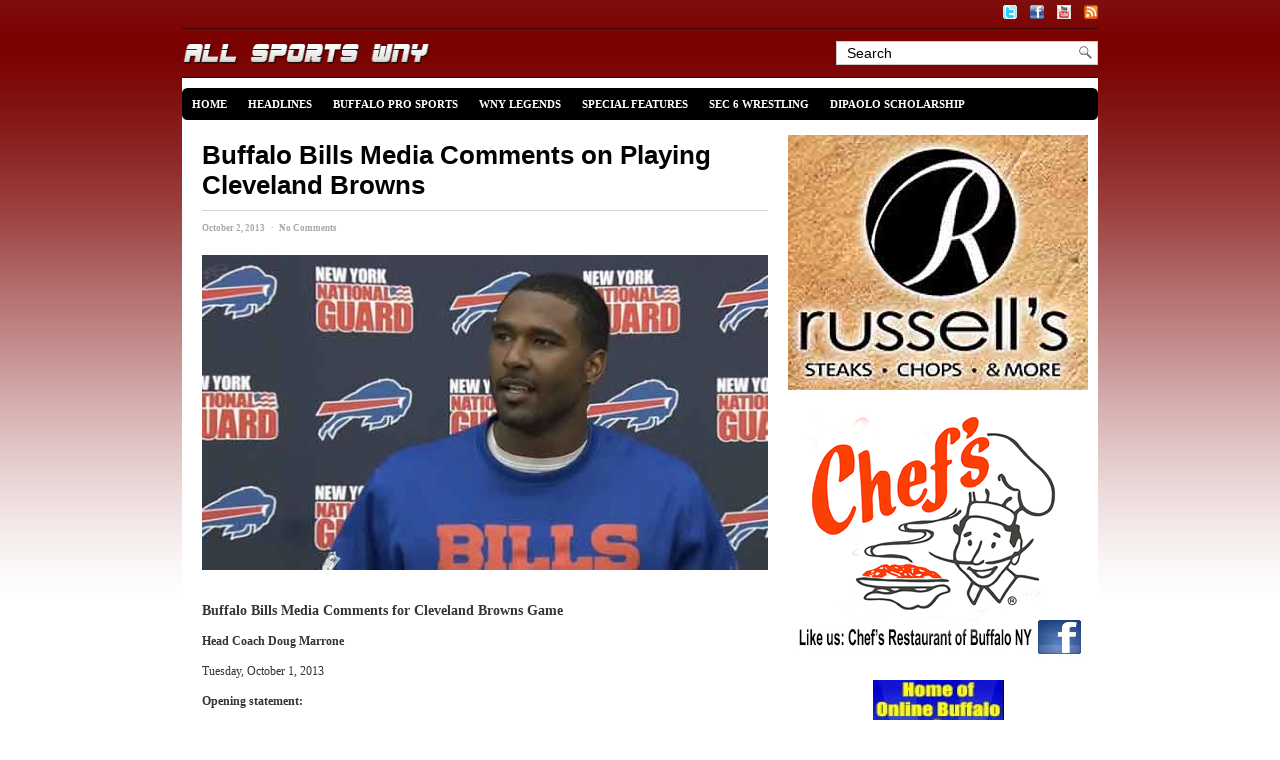

--- FILE ---
content_type: text/html; charset=UTF-8
request_url: https://www.allsportswny.com/buffalo-bills-media-comments-on-playing-cleveland-browns/
body_size: 77757
content:
<!DOCTYPE html PUBLIC "-//W3C//DTD XHTML 1.0 Transitional//EN" "http://www.w3.org/TR/xhtml1/DTD/xhtml1-transitional.dtd">
<html xmlns="http://www.w3.org/1999/xhtml">
<head profile="http://gmpg.org/xfn/11">
	<meta http-equiv="Content-Type" content="text/html; charset=UTF-8" />
	<meta name="distribution" content="global" />
	<meta name="robots" content="follow, all" />
	<meta name="language" content="en" />
	<meta name="keywords" content="Buffalo sports,Buffalo Bills,Buffalo Sabres,Buffalo Bisons,Section 6 wrestling, WNY sports, Calvin Murphy, Ilio DiPaolo, Sal Maglie, Jim Kelly, Andre Reed, Thurman Thomas, NCCC Athletics, Russell Salvatore, Chef's restaurant" />
	
	
	<meta name="generator" content="WordPress 6.8.3" />
	<link rel="alternate" type="application/rss+xml" title="RSS 2.0" href="https://www.allsportswny.com/feed/" />
	<link rel="alternate" type="text/xml" title="RSS .92" href="https://www.allsportswny.com/feed/rss/" />
	<link rel="alternate" type="application/atom+xml" title="Atom 0.3" href="https://www.allsportswny.com/feed/atom/" />
	<link rel="pingback" href="" />
		<link rel='archives' title='May 2025' href='https://www.allsportswny.com/2025/05/' />
	<link rel='archives' title='March 2025' href='https://www.allsportswny.com/2025/03/' />
	<link rel='archives' title='May 2024' href='https://www.allsportswny.com/2024/05/' />
	<link rel='archives' title='March 2024' href='https://www.allsportswny.com/2024/03/' />
	<link rel='archives' title='June 2023' href='https://www.allsportswny.com/2023/06/' />
	<link rel='archives' title='May 2023' href='https://www.allsportswny.com/2023/05/' />
	<link rel='archives' title='March 2023' href='https://www.allsportswny.com/2023/03/' />
	<link rel='archives' title='February 2023' href='https://www.allsportswny.com/2023/02/' />
	<link rel='archives' title='January 2023' href='https://www.allsportswny.com/2023/01/' />
	<link rel='archives' title='December 2022' href='https://www.allsportswny.com/2022/12/' />
	<link rel='archives' title='April 2022' href='https://www.allsportswny.com/2022/04/' />
	<link rel='archives' title='March 2022' href='https://www.allsportswny.com/2022/03/' />
	<link rel='archives' title='February 2022' href='https://www.allsportswny.com/2022/02/' />
	<link rel='archives' title='January 2022' href='https://www.allsportswny.com/2022/01/' />
	<link rel='archives' title='September 2021' href='https://www.allsportswny.com/2021/09/' />
	<link rel='archives' title='July 2021' href='https://www.allsportswny.com/2021/07/' />
	<link rel='archives' title='June 2021' href='https://www.allsportswny.com/2021/06/' />
	<link rel='archives' title='April 2021' href='https://www.allsportswny.com/2021/04/' />
	<link rel='archives' title='February 2021' href='https://www.allsportswny.com/2021/02/' />
	<link rel='archives' title='December 2020' href='https://www.allsportswny.com/2020/12/' />
	<link rel='archives' title='November 2020' href='https://www.allsportswny.com/2020/11/' />
	<link rel='archives' title='September 2020' href='https://www.allsportswny.com/2020/09/' />
	<link rel='archives' title='June 2020' href='https://www.allsportswny.com/2020/06/' />
	<link rel='archives' title='April 2020' href='https://www.allsportswny.com/2020/04/' />
	<link rel='archives' title='March 2020' href='https://www.allsportswny.com/2020/03/' />
	<link rel='archives' title='February 2020' href='https://www.allsportswny.com/2020/02/' />
	<link rel='archives' title='January 2020' href='https://www.allsportswny.com/2020/01/' />
	<link rel='archives' title='December 2019' href='https://www.allsportswny.com/2019/12/' />
	<link rel='archives' title='November 2019' href='https://www.allsportswny.com/2019/11/' />
	<link rel='archives' title='October 2019' href='https://www.allsportswny.com/2019/10/' />
	<link rel='archives' title='September 2019' href='https://www.allsportswny.com/2019/09/' />
	<link rel='archives' title='August 2019' href='https://www.allsportswny.com/2019/08/' />
	<link rel='archives' title='June 2019' href='https://www.allsportswny.com/2019/06/' />
	<link rel='archives' title='May 2019' href='https://www.allsportswny.com/2019/05/' />
	<link rel='archives' title='April 2019' href='https://www.allsportswny.com/2019/04/' />
	<link rel='archives' title='March 2019' href='https://www.allsportswny.com/2019/03/' />
	<link rel='archives' title='February 2019' href='https://www.allsportswny.com/2019/02/' />
	<link rel='archives' title='January 2019' href='https://www.allsportswny.com/2019/01/' />
	<link rel='archives' title='December 2018' href='https://www.allsportswny.com/2018/12/' />
	<link rel='archives' title='November 2018' href='https://www.allsportswny.com/2018/11/' />
	<link rel='archives' title='October 2018' href='https://www.allsportswny.com/2018/10/' />
	<link rel='archives' title='September 2018' href='https://www.allsportswny.com/2018/09/' />
	<link rel='archives' title='August 2018' href='https://www.allsportswny.com/2018/08/' />
	<link rel='archives' title='July 2018' href='https://www.allsportswny.com/2018/07/' />
	<link rel='archives' title='June 2018' href='https://www.allsportswny.com/2018/06/' />
	<link rel='archives' title='May 2018' href='https://www.allsportswny.com/2018/05/' />
	<link rel='archives' title='April 2018' href='https://www.allsportswny.com/2018/04/' />
	<link rel='archives' title='March 2018' href='https://www.allsportswny.com/2018/03/' />
	<link rel='archives' title='February 2018' href='https://www.allsportswny.com/2018/02/' />
	<link rel='archives' title='January 2018' href='https://www.allsportswny.com/2018/01/' />
	<link rel='archives' title='December 2017' href='https://www.allsportswny.com/2017/12/' />
	<link rel='archives' title='November 2017' href='https://www.allsportswny.com/2017/11/' />
	<link rel='archives' title='October 2017' href='https://www.allsportswny.com/2017/10/' />
	<link rel='archives' title='September 2017' href='https://www.allsportswny.com/2017/09/' />
	<link rel='archives' title='August 2017' href='https://www.allsportswny.com/2017/08/' />
	<link rel='archives' title='July 2017' href='https://www.allsportswny.com/2017/07/' />
	<link rel='archives' title='June 2017' href='https://www.allsportswny.com/2017/06/' />
	<link rel='archives' title='May 2017' href='https://www.allsportswny.com/2017/05/' />
	<link rel='archives' title='April 2017' href='https://www.allsportswny.com/2017/04/' />
	<link rel='archives' title='March 2017' href='https://www.allsportswny.com/2017/03/' />
	<link rel='archives' title='February 2017' href='https://www.allsportswny.com/2017/02/' />
	<link rel='archives' title='January 2017' href='https://www.allsportswny.com/2017/01/' />
	<link rel='archives' title='December 2016' href='https://www.allsportswny.com/2016/12/' />
	<link rel='archives' title='November 2016' href='https://www.allsportswny.com/2016/11/' />
	<link rel='archives' title='October 2016' href='https://www.allsportswny.com/2016/10/' />
	<link rel='archives' title='September 2016' href='https://www.allsportswny.com/2016/09/' />
	<link rel='archives' title='August 2016' href='https://www.allsportswny.com/2016/08/' />
	<link rel='archives' title='July 2016' href='https://www.allsportswny.com/2016/07/' />
	<link rel='archives' title='June 2016' href='https://www.allsportswny.com/2016/06/' />
	<link rel='archives' title='May 2016' href='https://www.allsportswny.com/2016/05/' />
	<link rel='archives' title='April 2016' href='https://www.allsportswny.com/2016/04/' />
	<link rel='archives' title='March 2016' href='https://www.allsportswny.com/2016/03/' />
	<link rel='archives' title='February 2016' href='https://www.allsportswny.com/2016/02/' />
	<link rel='archives' title='January 2016' href='https://www.allsportswny.com/2016/01/' />
	<link rel='archives' title='December 2015' href='https://www.allsportswny.com/2015/12/' />
	<link rel='archives' title='November 2015' href='https://www.allsportswny.com/2015/11/' />
	<link rel='archives' title='October 2015' href='https://www.allsportswny.com/2015/10/' />
	<link rel='archives' title='September 2015' href='https://www.allsportswny.com/2015/09/' />
	<link rel='archives' title='August 2015' href='https://www.allsportswny.com/2015/08/' />
	<link rel='archives' title='July 2015' href='https://www.allsportswny.com/2015/07/' />
	<link rel='archives' title='June 2015' href='https://www.allsportswny.com/2015/06/' />
	<link rel='archives' title='May 2015' href='https://www.allsportswny.com/2015/05/' />
	<link rel='archives' title='April 2015' href='https://www.allsportswny.com/2015/04/' />
	<link rel='archives' title='March 2015' href='https://www.allsportswny.com/2015/03/' />
	<link rel='archives' title='February 2015' href='https://www.allsportswny.com/2015/02/' />
	<link rel='archives' title='January 2015' href='https://www.allsportswny.com/2015/01/' />
	<link rel='archives' title='December 2014' href='https://www.allsportswny.com/2014/12/' />
	<link rel='archives' title='November 2014' href='https://www.allsportswny.com/2014/11/' />
	<link rel='archives' title='October 2014' href='https://www.allsportswny.com/2014/10/' />
	<link rel='archives' title='September 2014' href='https://www.allsportswny.com/2014/09/' />
	<link rel='archives' title='August 2014' href='https://www.allsportswny.com/2014/08/' />
	<link rel='archives' title='July 2014' href='https://www.allsportswny.com/2014/07/' />
	<link rel='archives' title='June 2014' href='https://www.allsportswny.com/2014/06/' />
	<link rel='archives' title='May 2014' href='https://www.allsportswny.com/2014/05/' />
	<link rel='archives' title='April 2014' href='https://www.allsportswny.com/2014/04/' />
	<link rel='archives' title='March 2014' href='https://www.allsportswny.com/2014/03/' />
	<link rel='archives' title='February 2014' href='https://www.allsportswny.com/2014/02/' />
	<link rel='archives' title='January 2014' href='https://www.allsportswny.com/2014/01/' />
	<link rel='archives' title='December 2013' href='https://www.allsportswny.com/2013/12/' />
	<link rel='archives' title='November 2013' href='https://www.allsportswny.com/2013/11/' />
	<link rel='archives' title='October 2013' href='https://www.allsportswny.com/2013/10/' />
	<link rel='archives' title='September 2013' href='https://www.allsportswny.com/2013/09/' />
	<link rel='archives' title='August 2013' href='https://www.allsportswny.com/2013/08/' />
	<link rel='archives' title='July 2013' href='https://www.allsportswny.com/2013/07/' />
	<link rel='archives' title='June 2013' href='https://www.allsportswny.com/2013/06/' />
	<link rel='archives' title='May 2013' href='https://www.allsportswny.com/2013/05/' />
	<link rel='archives' title='April 2013' href='https://www.allsportswny.com/2013/04/' />
	<link rel='archives' title='March 2013' href='https://www.allsportswny.com/2013/03/' />
	<link rel='archives' title='February 2013' href='https://www.allsportswny.com/2013/02/' />
			<style>img:is([sizes="auto" i], [sizes^="auto," i]) { contain-intrinsic-size: 3000px 1500px }</style>
	
		<!-- All in One SEO 4.9.0 - aioseo.com -->
		<title>Buffalo Bills Media Comments on Playing Cleveland Browns | All Sports WNY</title>
	<meta name="description" content="Buffalo Bills Media Comments for Cleveland Browns Game Head Coach Doug Marrone Tuesday, October 1, 2013 Opening statement: The following players did not participate in practice. (Ron) Brooks, (Stephon) Gilmore, (C.J.) Spiller with an ankle, Gilmore with a wrist and Brooks with the foot. Limited in practice, Mario Williams with an ankle, (Marquise) Goodwin with" />
	<meta name="robots" content="max-snippet:-1, max-image-preview:large, max-video-preview:-1" />
	<meta name="author" content="adminallsport"/>
	<meta name="keywords" content="buffalo bills,cleveland browns" />
	<link rel="canonical" href="https://www.allsportswny.com/buffalo-bills-media-comments-on-playing-cleveland-browns/" />
	<meta name="generator" content="All in One SEO (AIOSEO) 4.9.0" />
		<!-- All in One SEO -->

		<!-- This site uses the Google Analytics by MonsterInsights plugin v9.10.0 - Using Analytics tracking - https://www.monsterinsights.com/ -->
		<!-- Note: MonsterInsights is not currently configured on this site. The site owner needs to authenticate with Google Analytics in the MonsterInsights settings panel. -->
					<!-- No tracking code set -->
				<!-- / Google Analytics by MonsterInsights -->
		<script type="text/javascript">
/* <![CDATA[ */
window._wpemojiSettings = {"baseUrl":"https:\/\/s.w.org\/images\/core\/emoji\/16.0.1\/72x72\/","ext":".png","svgUrl":"https:\/\/s.w.org\/images\/core\/emoji\/16.0.1\/svg\/","svgExt":".svg","source":{"concatemoji":"https:\/\/www.allsportswny.com\/wp-includes\/js\/wp-emoji-release.min.js?ver=d6555682fcdda82273d7098190c75ff2"}};
/*! This file is auto-generated */
!function(s,n){var o,i,e;function c(e){try{var t={supportTests:e,timestamp:(new Date).valueOf()};sessionStorage.setItem(o,JSON.stringify(t))}catch(e){}}function p(e,t,n){e.clearRect(0,0,e.canvas.width,e.canvas.height),e.fillText(t,0,0);var t=new Uint32Array(e.getImageData(0,0,e.canvas.width,e.canvas.height).data),a=(e.clearRect(0,0,e.canvas.width,e.canvas.height),e.fillText(n,0,0),new Uint32Array(e.getImageData(0,0,e.canvas.width,e.canvas.height).data));return t.every(function(e,t){return e===a[t]})}function u(e,t){e.clearRect(0,0,e.canvas.width,e.canvas.height),e.fillText(t,0,0);for(var n=e.getImageData(16,16,1,1),a=0;a<n.data.length;a++)if(0!==n.data[a])return!1;return!0}function f(e,t,n,a){switch(t){case"flag":return n(e,"\ud83c\udff3\ufe0f\u200d\u26a7\ufe0f","\ud83c\udff3\ufe0f\u200b\u26a7\ufe0f")?!1:!n(e,"\ud83c\udde8\ud83c\uddf6","\ud83c\udde8\u200b\ud83c\uddf6")&&!n(e,"\ud83c\udff4\udb40\udc67\udb40\udc62\udb40\udc65\udb40\udc6e\udb40\udc67\udb40\udc7f","\ud83c\udff4\u200b\udb40\udc67\u200b\udb40\udc62\u200b\udb40\udc65\u200b\udb40\udc6e\u200b\udb40\udc67\u200b\udb40\udc7f");case"emoji":return!a(e,"\ud83e\udedf")}return!1}function g(e,t,n,a){var r="undefined"!=typeof WorkerGlobalScope&&self instanceof WorkerGlobalScope?new OffscreenCanvas(300,150):s.createElement("canvas"),o=r.getContext("2d",{willReadFrequently:!0}),i=(o.textBaseline="top",o.font="600 32px Arial",{});return e.forEach(function(e){i[e]=t(o,e,n,a)}),i}function t(e){var t=s.createElement("script");t.src=e,t.defer=!0,s.head.appendChild(t)}"undefined"!=typeof Promise&&(o="wpEmojiSettingsSupports",i=["flag","emoji"],n.supports={everything:!0,everythingExceptFlag:!0},e=new Promise(function(e){s.addEventListener("DOMContentLoaded",e,{once:!0})}),new Promise(function(t){var n=function(){try{var e=JSON.parse(sessionStorage.getItem(o));if("object"==typeof e&&"number"==typeof e.timestamp&&(new Date).valueOf()<e.timestamp+604800&&"object"==typeof e.supportTests)return e.supportTests}catch(e){}return null}();if(!n){if("undefined"!=typeof Worker&&"undefined"!=typeof OffscreenCanvas&&"undefined"!=typeof URL&&URL.createObjectURL&&"undefined"!=typeof Blob)try{var e="postMessage("+g.toString()+"("+[JSON.stringify(i),f.toString(),p.toString(),u.toString()].join(",")+"));",a=new Blob([e],{type:"text/javascript"}),r=new Worker(URL.createObjectURL(a),{name:"wpTestEmojiSupports"});return void(r.onmessage=function(e){c(n=e.data),r.terminate(),t(n)})}catch(e){}c(n=g(i,f,p,u))}t(n)}).then(function(e){for(var t in e)n.supports[t]=e[t],n.supports.everything=n.supports.everything&&n.supports[t],"flag"!==t&&(n.supports.everythingExceptFlag=n.supports.everythingExceptFlag&&n.supports[t]);n.supports.everythingExceptFlag=n.supports.everythingExceptFlag&&!n.supports.flag,n.DOMReady=!1,n.readyCallback=function(){n.DOMReady=!0}}).then(function(){return e}).then(function(){var e;n.supports.everything||(n.readyCallback(),(e=n.source||{}).concatemoji?t(e.concatemoji):e.wpemoji&&e.twemoji&&(t(e.twemoji),t(e.wpemoji)))}))}((window,document),window._wpemojiSettings);
/* ]]> */
</script>
<style id='wp-emoji-styles-inline-css' type='text/css'>

	img.wp-smiley, img.emoji {
		display: inline !important;
		border: none !important;
		box-shadow: none !important;
		height: 1em !important;
		width: 1em !important;
		margin: 0 0.07em !important;
		vertical-align: -0.1em !important;
		background: none !important;
		padding: 0 !important;
	}
</style>
<link rel='stylesheet' id='wp-block-library-css' href='https://www.allsportswny.com/wp-includes/css/dist/block-library/style.min.css?ver=d6555682fcdda82273d7098190c75ff2' type='text/css' media='all' />
<style id='classic-theme-styles-inline-css' type='text/css'>
/*! This file is auto-generated */
.wp-block-button__link{color:#fff;background-color:#32373c;border-radius:9999px;box-shadow:none;text-decoration:none;padding:calc(.667em + 2px) calc(1.333em + 2px);font-size:1.125em}.wp-block-file__button{background:#32373c;color:#fff;text-decoration:none}
</style>
<link rel='stylesheet' id='aioseo/css/src/vue/standalone/blocks/table-of-contents/global.scss-css' href='https://www.allsportswny.com/wp-content/plugins/all-in-one-seo-pack/dist/Lite/assets/css/table-of-contents/global.e90f6d47.css?ver=4.9.0' type='text/css' media='all' />
<style id='global-styles-inline-css' type='text/css'>
:root{--wp--preset--aspect-ratio--square: 1;--wp--preset--aspect-ratio--4-3: 4/3;--wp--preset--aspect-ratio--3-4: 3/4;--wp--preset--aspect-ratio--3-2: 3/2;--wp--preset--aspect-ratio--2-3: 2/3;--wp--preset--aspect-ratio--16-9: 16/9;--wp--preset--aspect-ratio--9-16: 9/16;--wp--preset--color--black: #000000;--wp--preset--color--cyan-bluish-gray: #abb8c3;--wp--preset--color--white: #ffffff;--wp--preset--color--pale-pink: #f78da7;--wp--preset--color--vivid-red: #cf2e2e;--wp--preset--color--luminous-vivid-orange: #ff6900;--wp--preset--color--luminous-vivid-amber: #fcb900;--wp--preset--color--light-green-cyan: #7bdcb5;--wp--preset--color--vivid-green-cyan: #00d084;--wp--preset--color--pale-cyan-blue: #8ed1fc;--wp--preset--color--vivid-cyan-blue: #0693e3;--wp--preset--color--vivid-purple: #9b51e0;--wp--preset--gradient--vivid-cyan-blue-to-vivid-purple: linear-gradient(135deg,rgba(6,147,227,1) 0%,rgb(155,81,224) 100%);--wp--preset--gradient--light-green-cyan-to-vivid-green-cyan: linear-gradient(135deg,rgb(122,220,180) 0%,rgb(0,208,130) 100%);--wp--preset--gradient--luminous-vivid-amber-to-luminous-vivid-orange: linear-gradient(135deg,rgba(252,185,0,1) 0%,rgba(255,105,0,1) 100%);--wp--preset--gradient--luminous-vivid-orange-to-vivid-red: linear-gradient(135deg,rgba(255,105,0,1) 0%,rgb(207,46,46) 100%);--wp--preset--gradient--very-light-gray-to-cyan-bluish-gray: linear-gradient(135deg,rgb(238,238,238) 0%,rgb(169,184,195) 100%);--wp--preset--gradient--cool-to-warm-spectrum: linear-gradient(135deg,rgb(74,234,220) 0%,rgb(151,120,209) 20%,rgb(207,42,186) 40%,rgb(238,44,130) 60%,rgb(251,105,98) 80%,rgb(254,248,76) 100%);--wp--preset--gradient--blush-light-purple: linear-gradient(135deg,rgb(255,206,236) 0%,rgb(152,150,240) 100%);--wp--preset--gradient--blush-bordeaux: linear-gradient(135deg,rgb(254,205,165) 0%,rgb(254,45,45) 50%,rgb(107,0,62) 100%);--wp--preset--gradient--luminous-dusk: linear-gradient(135deg,rgb(255,203,112) 0%,rgb(199,81,192) 50%,rgb(65,88,208) 100%);--wp--preset--gradient--pale-ocean: linear-gradient(135deg,rgb(255,245,203) 0%,rgb(182,227,212) 50%,rgb(51,167,181) 100%);--wp--preset--gradient--electric-grass: linear-gradient(135deg,rgb(202,248,128) 0%,rgb(113,206,126) 100%);--wp--preset--gradient--midnight: linear-gradient(135deg,rgb(2,3,129) 0%,rgb(40,116,252) 100%);--wp--preset--font-size--small: 13px;--wp--preset--font-size--medium: 20px;--wp--preset--font-size--large: 36px;--wp--preset--font-size--x-large: 42px;--wp--preset--spacing--20: 0.44rem;--wp--preset--spacing--30: 0.67rem;--wp--preset--spacing--40: 1rem;--wp--preset--spacing--50: 1.5rem;--wp--preset--spacing--60: 2.25rem;--wp--preset--spacing--70: 3.38rem;--wp--preset--spacing--80: 5.06rem;--wp--preset--shadow--natural: 6px 6px 9px rgba(0, 0, 0, 0.2);--wp--preset--shadow--deep: 12px 12px 50px rgba(0, 0, 0, 0.4);--wp--preset--shadow--sharp: 6px 6px 0px rgba(0, 0, 0, 0.2);--wp--preset--shadow--outlined: 6px 6px 0px -3px rgba(255, 255, 255, 1), 6px 6px rgba(0, 0, 0, 1);--wp--preset--shadow--crisp: 6px 6px 0px rgba(0, 0, 0, 1);}:where(.is-layout-flex){gap: 0.5em;}:where(.is-layout-grid){gap: 0.5em;}body .is-layout-flex{display: flex;}.is-layout-flex{flex-wrap: wrap;align-items: center;}.is-layout-flex > :is(*, div){margin: 0;}body .is-layout-grid{display: grid;}.is-layout-grid > :is(*, div){margin: 0;}:where(.wp-block-columns.is-layout-flex){gap: 2em;}:where(.wp-block-columns.is-layout-grid){gap: 2em;}:where(.wp-block-post-template.is-layout-flex){gap: 1.25em;}:where(.wp-block-post-template.is-layout-grid){gap: 1.25em;}.has-black-color{color: var(--wp--preset--color--black) !important;}.has-cyan-bluish-gray-color{color: var(--wp--preset--color--cyan-bluish-gray) !important;}.has-white-color{color: var(--wp--preset--color--white) !important;}.has-pale-pink-color{color: var(--wp--preset--color--pale-pink) !important;}.has-vivid-red-color{color: var(--wp--preset--color--vivid-red) !important;}.has-luminous-vivid-orange-color{color: var(--wp--preset--color--luminous-vivid-orange) !important;}.has-luminous-vivid-amber-color{color: var(--wp--preset--color--luminous-vivid-amber) !important;}.has-light-green-cyan-color{color: var(--wp--preset--color--light-green-cyan) !important;}.has-vivid-green-cyan-color{color: var(--wp--preset--color--vivid-green-cyan) !important;}.has-pale-cyan-blue-color{color: var(--wp--preset--color--pale-cyan-blue) !important;}.has-vivid-cyan-blue-color{color: var(--wp--preset--color--vivid-cyan-blue) !important;}.has-vivid-purple-color{color: var(--wp--preset--color--vivid-purple) !important;}.has-black-background-color{background-color: var(--wp--preset--color--black) !important;}.has-cyan-bluish-gray-background-color{background-color: var(--wp--preset--color--cyan-bluish-gray) !important;}.has-white-background-color{background-color: var(--wp--preset--color--white) !important;}.has-pale-pink-background-color{background-color: var(--wp--preset--color--pale-pink) !important;}.has-vivid-red-background-color{background-color: var(--wp--preset--color--vivid-red) !important;}.has-luminous-vivid-orange-background-color{background-color: var(--wp--preset--color--luminous-vivid-orange) !important;}.has-luminous-vivid-amber-background-color{background-color: var(--wp--preset--color--luminous-vivid-amber) !important;}.has-light-green-cyan-background-color{background-color: var(--wp--preset--color--light-green-cyan) !important;}.has-vivid-green-cyan-background-color{background-color: var(--wp--preset--color--vivid-green-cyan) !important;}.has-pale-cyan-blue-background-color{background-color: var(--wp--preset--color--pale-cyan-blue) !important;}.has-vivid-cyan-blue-background-color{background-color: var(--wp--preset--color--vivid-cyan-blue) !important;}.has-vivid-purple-background-color{background-color: var(--wp--preset--color--vivid-purple) !important;}.has-black-border-color{border-color: var(--wp--preset--color--black) !important;}.has-cyan-bluish-gray-border-color{border-color: var(--wp--preset--color--cyan-bluish-gray) !important;}.has-white-border-color{border-color: var(--wp--preset--color--white) !important;}.has-pale-pink-border-color{border-color: var(--wp--preset--color--pale-pink) !important;}.has-vivid-red-border-color{border-color: var(--wp--preset--color--vivid-red) !important;}.has-luminous-vivid-orange-border-color{border-color: var(--wp--preset--color--luminous-vivid-orange) !important;}.has-luminous-vivid-amber-border-color{border-color: var(--wp--preset--color--luminous-vivid-amber) !important;}.has-light-green-cyan-border-color{border-color: var(--wp--preset--color--light-green-cyan) !important;}.has-vivid-green-cyan-border-color{border-color: var(--wp--preset--color--vivid-green-cyan) !important;}.has-pale-cyan-blue-border-color{border-color: var(--wp--preset--color--pale-cyan-blue) !important;}.has-vivid-cyan-blue-border-color{border-color: var(--wp--preset--color--vivid-cyan-blue) !important;}.has-vivid-purple-border-color{border-color: var(--wp--preset--color--vivid-purple) !important;}.has-vivid-cyan-blue-to-vivid-purple-gradient-background{background: var(--wp--preset--gradient--vivid-cyan-blue-to-vivid-purple) !important;}.has-light-green-cyan-to-vivid-green-cyan-gradient-background{background: var(--wp--preset--gradient--light-green-cyan-to-vivid-green-cyan) !important;}.has-luminous-vivid-amber-to-luminous-vivid-orange-gradient-background{background: var(--wp--preset--gradient--luminous-vivid-amber-to-luminous-vivid-orange) !important;}.has-luminous-vivid-orange-to-vivid-red-gradient-background{background: var(--wp--preset--gradient--luminous-vivid-orange-to-vivid-red) !important;}.has-very-light-gray-to-cyan-bluish-gray-gradient-background{background: var(--wp--preset--gradient--very-light-gray-to-cyan-bluish-gray) !important;}.has-cool-to-warm-spectrum-gradient-background{background: var(--wp--preset--gradient--cool-to-warm-spectrum) !important;}.has-blush-light-purple-gradient-background{background: var(--wp--preset--gradient--blush-light-purple) !important;}.has-blush-bordeaux-gradient-background{background: var(--wp--preset--gradient--blush-bordeaux) !important;}.has-luminous-dusk-gradient-background{background: var(--wp--preset--gradient--luminous-dusk) !important;}.has-pale-ocean-gradient-background{background: var(--wp--preset--gradient--pale-ocean) !important;}.has-electric-grass-gradient-background{background: var(--wp--preset--gradient--electric-grass) !important;}.has-midnight-gradient-background{background: var(--wp--preset--gradient--midnight) !important;}.has-small-font-size{font-size: var(--wp--preset--font-size--small) !important;}.has-medium-font-size{font-size: var(--wp--preset--font-size--medium) !important;}.has-large-font-size{font-size: var(--wp--preset--font-size--large) !important;}.has-x-large-font-size{font-size: var(--wp--preset--font-size--x-large) !important;}
:where(.wp-block-post-template.is-layout-flex){gap: 1.25em;}:where(.wp-block-post-template.is-layout-grid){gap: 1.25em;}
:where(.wp-block-columns.is-layout-flex){gap: 2em;}:where(.wp-block-columns.is-layout-grid){gap: 2em;}
:root :where(.wp-block-pullquote){font-size: 1.5em;line-height: 1.6;}
</style>
<link rel="https://api.w.org/" href="https://www.allsportswny.com/wp-json/" /><link rel="alternate" title="JSON" type="application/json" href="https://www.allsportswny.com/wp-json/wp/v2/posts/6734" /><link rel="EditURI" type="application/rsd+xml" title="RSD" href="https://www.allsportswny.com/xmlrpc.php?rsd" />

<link rel='shortlink' href='https://www.allsportswny.com/?p=6734' />
<link rel="alternate" title="oEmbed (JSON)" type="application/json+oembed" href="https://www.allsportswny.com/wp-json/oembed/1.0/embed?url=https%3A%2F%2Fwww.allsportswny.com%2Fbuffalo-bills-media-comments-on-playing-cleveland-browns%2F" />
<link rel="alternate" title="oEmbed (XML)" type="text/xml+oembed" href="https://www.allsportswny.com/wp-json/oembed/1.0/embed?url=https%3A%2F%2Fwww.allsportswny.com%2Fbuffalo-bills-media-comments-on-playing-cleveland-browns%2F&#038;format=xml" />
<script type="text/javascript">
    "function"!=typeof loadGsLib&&(loadGsLib=function(){var e=document.createElement("script");
    e.type="text/javascript",e.async=!0,e.src="https://api.at.getsocial.io/get/v1/60e46f/gs_async.js";
    var t=document.getElementsByTagName("script")[0];t.parentNode.insertBefore(e,t)})();
    var GETSOCIAL_VERSION = "4.5";
</script>	<style type="text/css" media="screen">
	<!-- @import url( https://www.allsportswny.com/wp-content/themes/new-wpsn/style.css ); -->
</style>
<style type="text/css" media="screen">
	<!-- @import url( https://www.allsportswny.com/wp-content/themes/new-wpsn/assets/css/global.css ); -->
</style>
<style type="text/css" media="screen">
	<!-- @import url( https://www.allsportswny.com/wp-content/themes/new-wpsn/assets/css/header.css ); -->
</style>
<style type="text/css" media="screen">
	<!-- @import url( https://www.allsportswny.com/wp-content/themes/new-wpsn/assets/css/menu.css ); -->
</style>
<style type="text/css" media="screen">
	<!-- @import url( https://www.allsportswny.com/wp-content/themes/new-wpsn/assets/css/infoblock.css ); -->
</style>
<style type="text/css" media="screen">
	<!-- @import url( https://www.allsportswny.com/wp-content/themes/new-wpsn/assets/css/slideshow.css ); -->
</style>
<style type="text/css" media="screen">
	<!-- @import url( https://www.allsportswny.com/wp-content/themes/new-wpsn/assets/css/widgets.css ); -->
</style>
<style type="text/css" media="screen">
	<!-- @import url( https://www.allsportswny.com/wp-content/themes/new-wpsn/assets/css/footer.css ); -->
</style>
<style type="text/css" media="screen">
	<!-- @import url( https://www.allsportswny.com/wp-content/themes/new-wpsn/assets/css/search.css ); -->
</style>
<style type="text/css" media="screen">
	<!-- @import url( https://www.allsportswny.com/wp-content/themes/new-wpsn/assets/css/comments.css ); -->
</style>
<!--[if lte IE 8]>
	<link rel="stylesheet" href="https://www.allsportswny.com/wp-content/themes/new-wpsn/assets/css/ie8.css" type="text/css" media="screen" />
<![endif]-->
	<style type="text/css" media="screen">
		<!-- @import url( https://www.allsportswny.com/wp-content/themes/new-wpsn/assets/css/dynnav.css ); -->
	</style>
																										<script type="text/javascript" src="https://ajax.googleapis.com/ajax/libs/jquery/1.5.2/jquery.min.js"></script>
<script type="text/javascript" src="https://www.allsportswny.com/wp-content/themes/new-wpsn/assets/scripts/jquery.aw-showcase.js"></script>
<script type="text/javascript">
$(document).ready(function()
{
	$("#showcase").awShowcase(
	{
		content_width:			576,
		content_height:			324,
		fit_to_parent:			false,
		auto:					true,
		interval:				4000,
		continuous:				true,
		loading:				true,
		tooltip_width:			200,
		tooltip_icon_width:		32,
		tooltip_icon_height:	32,
		tooltip_offsetx:		18,
		tooltip_offsety:		0,
		arrows:					false,
		buttons:				false,
		btn_numbers:			false,
		keybord_keys:			true,
		mousetrace:				false, 
		pauseonover:			true,
		stoponclick:			false,
		transition:				'hslide', 
		transition_delay:		300,
		transition_speed:		500,
		show_caption:			'onload', 
		thumbnails:				true,
		thumbnails_position:	'outside-last', 
		thumbnails_direction:	'horizontal', 
		thumbnails_slidex:		0, 
		dynamic_height:			false, 
		speed_change:			true, 
		viewline:				false 
	});
});
</script>				</head>
<body>
	<div id="wrapper"><!-- WRAPPER -->
		<div id="header"><!-- HEADER -->
			<div class="header-topleft">
									&nbsp;
							</div>
			<div class="header-topright">
									<a href="https://twitter.com/#!/allsportswny" target="_blank">
						<img src="https://www.allsportswny.com/wp-content/themes/new-wpsn/assets/css/img/wpsn_icon_twitter.png" style="border: 0px; margin-right: 10px;" alt="twitter" />
					</a>
													<a href="http://www.facebook.com/?ref=tn_nonslim#!/pages/All-Sports-Western-New-York/212338668825815" target="_blank">
						<img src="https://www.allsportswny.com/wp-content/themes/new-wpsn/assets/css/img/wpsn_icon_facebook.png" style="border: 0px; margin-right: 10px;" alt="facebook" />
					</a>
													<a href="https://www.youtube.com/allsportswny" target="_blank">
						<img src="https://www.allsportswny.com/wp-content/themes/new-wpsn/assets/css/img/wpsn_icon_youtube.png" style="border: 0px; margin-right: 10px;" alt="youtube" />
					</a>
													<a href="https://www.allsportswny.com/feed/" target="_blank">
						<img src="https://www.allsportswny.com/wp-content/themes/new-wpsn/assets/css/img/wpsn_icon_rss.png" style="border: 0px; margin-right: 0px;" alt="rss" />
					</a>
							</div>
			<div class="clearheader"></div>
			<div class="header-bottomleft">
									<a href="https://www.allsportswny.com"><img src="https://www.allsportswny.com/wp-content/uploads/2012/05/ASWNY-logo.png" style="width: 249px; height: 28px; border: 0px;" /></a>
							</div>
			<div class="header-bottomright">
									<form id="searchform" method="get" action="/index.php">
						<input type="text" value="Search" name="s" id="searchbox" onfocus="if (this.value == 'Search') {this.value = '';}" onblur="if (this.value == '') {this.value = 'Search';}" />
					</form>
							</div>
			<div class="clearheader"></div>
		</div><!-- /HEADER -->
		<div class="nav"><!-- DROPDOWN MENU -->
			<div class="menu-main-menu-container"><ul id="menu-main-menu" class="menu"><li id="menu-item-319" class="menu-item menu-item-type-custom menu-item-object-custom menu-item-home menu-item-319"><a href="https://www.allsportswny.com/" title="All Sports WNY">Home</a></li>
<li id="menu-item-893" class="menu-item menu-item-type-taxonomy menu-item-object-category menu-item-893"><a href="https://www.allsportswny.com/category/local-headlines/" title="All Sports WNY local headlines">Headlines</a></li>
<li id="menu-item-15931" class="menu-item menu-item-type-post_type menu-item-object-page menu-item-has-children menu-item-15931"><a href="https://www.allsportswny.com/buffalo-pro-sports/">Buffalo Pro Sports</a>
<ul class="sub-menu">
	<li id="menu-item-15934" class="menu-item menu-item-type-taxonomy menu-item-object-category current-post-ancestor current-menu-parent current-post-parent menu-item-15934"><a href="https://www.allsportswny.com/category/buffalobills/">Buffalo Bills</a></li>
	<li id="menu-item-15935" class="menu-item menu-item-type-taxonomy menu-item-object-category menu-item-15935"><a href="https://www.allsportswny.com/category/buffalosabres/">Buffalo Sabres</a></li>
	<li id="menu-item-15936" class="menu-item menu-item-type-taxonomy menu-item-object-category menu-item-15936"><a href="https://www.allsportswny.com/category/buffalo-bisons/">Buffalo Bisons</a></li>
</ul>
</li>
<li id="menu-item-90" class="menu-item menu-item-type-post_type menu-item-object-page menu-item-has-children menu-item-90"><a href="https://www.allsportswny.com/wny-legends/">WNY Legends</a>
<ul class="sub-menu">
	<li id="menu-item-206" class="menu-item menu-item-type-post_type menu-item-object-page menu-item-206"><a href="https://www.allsportswny.com/wny-legends/andre-reed/">Andre Reed</a></li>
	<li id="menu-item-125" class="menu-item menu-item-type-post_type menu-item-object-page menu-item-125"><a href="https://www.allsportswny.com/wny-legends/calvin-murphy-niagara-all-american/" title="Calvin Murphy">Calvin Murphy Niagara All American</a></li>
	<li id="menu-item-111" class="menu-item menu-item-type-post_type menu-item-object-page menu-item-111"><a href="https://www.allsportswny.com/wny-legends/ilio-dipaolo/">Ilio DiPaolo</a></li>
	<li id="menu-item-1172" class="menu-item menu-item-type-post_type menu-item-object-page menu-item-1172"><a href="https://www.allsportswny.com/wny-legends/jim-kelly/">Jim Kelly</a></li>
	<li id="menu-item-183" class="menu-item menu-item-type-post_type menu-item-object-page menu-item-183"><a href="https://www.allsportswny.com/wny-legends/rashad-evans-ufc-star/" title="Rashad Evans">Rashad Evans UFC Star</a></li>
	<li id="menu-item-347" class="menu-item menu-item-type-post_type menu-item-object-page menu-item-347"><a href="https://www.allsportswny.com/wny-legends/little-three-basketball/" title="Little Three Basketball">&#8220;Little Three Basketball&#8221;</a></li>
	<li id="menu-item-16228" class="menu-item menu-item-type-post_type menu-item-object-page menu-item-16228"><a href="https://www.allsportswny.com/wny-legends/russell-salvatore/">RUSSELL SALVATORE</a></li>
	<li id="menu-item-126" class="menu-item menu-item-type-post_type menu-item-object-page menu-item-126"><a href="https://www.allsportswny.com/wny-legends/sal-maglie/" title="Sal &#8220;The Barber&#8221; Maglie">Sal Maglie</a></li>
	<li id="menu-item-199" class="menu-item menu-item-type-post_type menu-item-object-page menu-item-199"><a href="https://www.allsportswny.com/wny-legends/thurman-thomas/">Thurman Thomas</a></li>
</ul>
</li>
<li id="menu-item-310" class="menu-item menu-item-type-post_type menu-item-object-page menu-item-has-children menu-item-310"><a href="https://www.allsportswny.com/special-features/" title="All Sports WNY Special Features">Special Features</a>
<ul class="sub-menu">
	<li id="menu-item-311" class="menu-item menu-item-type-post_type menu-item-object-page menu-item-311"><a href="https://www.allsportswny.com/special-features/chefs-restaurant/">Chef&#8217;s Restaurant</a></li>
	<li id="menu-item-341" class="menu-item menu-item-type-post_type menu-item-object-page menu-item-341"><a href="https://www.allsportswny.com/special-features/niagara-county-community-college-athletics/">Niagara County Community College Athletics</a></li>
	<li id="menu-item-15245" class="menu-item menu-item-type-post_type menu-item-object-page menu-item-15245"><a href="https://www.allsportswny.com/special-features/the-natural/">The Natural</a></li>
	<li id="menu-item-303" class="menu-item menu-item-type-post_type menu-item-object-page menu-item-303"><a href="https://www.allsportswny.com/special-features/pilot-field-opening/" title="Pilot Field">Pilot Field Opening</a></li>
	<li id="menu-item-350" class="menu-item menu-item-type-post_type menu-item-object-page menu-item-350"><a href="https://www.allsportswny.com/wny-legends/unfinished-dreams/" title="Unfinished Dream">&#8220;Unfinished Dreams&#8221;</a></li>
	<li id="menu-item-4986" class="menu-item menu-item-type-taxonomy menu-item-object-category menu-item-4986"><a href="https://www.allsportswny.com/category/dont-get-me-started/">Don&#8217;t Get Me Started</a></li>
	<li id="menu-item-4987" class="menu-item menu-item-type-taxonomy menu-item-object-category menu-item-4987"><a href="https://www.allsportswny.com/category/koshinskis-korner/">Koshinski&#8217;s Korner</a></li>
	<li id="menu-item-7020" class="menu-item menu-item-type-post_type menu-item-object-page menu-item-7020"><a href="https://www.allsportswny.com/special-features/niagara-fishery/">Niagara Fishery</a></li>
	<li id="menu-item-6201" class="menu-item menu-item-type-custom menu-item-object-custom menu-item-6201"><a href="http://buffalosportshallfame.com/">Greater Buffalo Sports HOF</a></li>
	<li id="menu-item-6202" class="menu-item menu-item-type-custom menu-item-object-custom menu-item-6202"><a href="http://nfshof.blogspot.com/">Niagara Falls Sports HOF</a></li>
</ul>
</li>
<li id="menu-item-463" class="menu-item menu-item-type-post_type menu-item-object-page menu-item-has-children menu-item-463"><a href="https://www.allsportswny.com/section-6-wrestling/" title="Section 6 Wrestling">Sec 6 Wrestling</a>
<ul class="sub-menu">
	<li id="menu-item-27234" class="menu-item menu-item-type-post_type menu-item-object-page menu-item-27234"><a href="https://www.allsportswny.com/2016-nysphsaa-wrestling-finals-photo-gallery/">2016 NYSPHSAA Wrestling Finals Photo Gallery</a></li>
	<li id="menu-item-21263" class="menu-item menu-item-type-custom menu-item-object-custom menu-item-21263"><a href="https://www.allsportswny.com/2015-nysphsaa-wrestling-finals-photo-gallery/">2015 NYSPHSAA Wrestling Photo Gallery</a></li>
	<li id="menu-item-21264" class="menu-item menu-item-type-custom menu-item-object-custom menu-item-21264"><a href="https://www.allsportswny.com/section-six-div-i-div-ii-wrestling-champions-photo-gallery/">2015 Section Six Wrestling Champions</a></li>
	<li id="menu-item-14886" class="menu-item menu-item-type-post_type menu-item-object-page menu-item-14886"><a href="https://www.allsportswny.com/2014-nysphsaa-championships-photos/">2014 NYSPHSAA Championships Photos</a></li>
	<li id="menu-item-14093" class="menu-item menu-item-type-post_type menu-item-object-page menu-item-14093"><a href="https://www.allsportswny.com/section-6-wrestling/2014-section-6-wrestling-qualifier-photos/">2014 Section 6 Wrestling Qualifier Photos</a></li>
	<li id="menu-item-2404" class="menu-item menu-item-type-post_type menu-item-object-page menu-item-2404"><a href="https://www.allsportswny.com/section-6-wrestling/section-six-teams-of-the-2000s/" title="Section Six wrestling team of the 2000&#8217;s">Section Six Wrestling Teams of the 2000&#8217;s</a></li>
	<li id="menu-item-2398" class="menu-item menu-item-type-post_type menu-item-object-page menu-item-2398"><a href="https://www.allsportswny.com/section-6-wrestling/section-six-team-of-the-1990s/">Section Six Wrestling Team of the 1990&#8217;s</a></li>
	<li id="menu-item-2394" class="menu-item menu-item-type-post_type menu-item-object-page menu-item-2394"><a href="https://www.allsportswny.com/section-6-wrestling/2391-2/">Section Six Wrestling Team of the 1980&#8217;s</a></li>
	<li id="menu-item-2380" class="menu-item menu-item-type-post_type menu-item-object-page menu-item-2380"><a href="https://www.allsportswny.com/section-6-wrestling/section-six-wrestling-team-of-the-1970s/">Section Six Wrestling Team of the 1970&#8217;s</a></li>
	<li id="menu-item-4985" class="menu-item menu-item-type-taxonomy menu-item-object-category menu-item-4985"><a href="https://www.allsportswny.com/category/high-school/">High School</a></li>
	<li id="menu-item-4959" class="menu-item menu-item-type-custom menu-item-object-custom menu-item-4959"><a href="http://www.wheatfieldwrestling.com">Wheatfield Wrestling</a></li>
	<li id="menu-item-15144" class="menu-item menu-item-type-custom menu-item-object-custom menu-item-15144"><a href="http://www.wrestlersarewarriors.com/">Wrestlers Are Warriors</a></li>
</ul>
</li>
<li id="menu-item-485" class="menu-item menu-item-type-post_type menu-item-object-page menu-item-has-children menu-item-485"><a href="https://www.allsportswny.com/ilio-dipaolo-scholarship/">DiPaolo Scholarship</a>
<ul class="sub-menu">
	<li id="menu-item-1056" class="menu-item menu-item-type-post_type menu-item-object-page menu-item-1056"><a href="https://www.allsportswny.com/ilio-dipaolo-scholarship/2012-ilio-dipaolo-scholarship-photo-gallery/">2012 Ilio DiPaolo Scholarship Photo Gallery</a></li>
	<li id="menu-item-848" class="menu-item menu-item-type-post_type menu-item-object-page menu-item-848"><a href="https://www.allsportswny.com/ilio-dipaolo-scholarship/2011-ilio-dipaolo-scholarship-dinner-photo-gallery/">2011 Ilio DiPaolo Scholarship Dinner Photo Gallery</a></li>
</ul>
</li>
</ul></div>		</div><!-- /DROPDOWN MENU -->
					<div id="inner-container"><!-- CONTAINER -->
		<div class="inner-maincolumn"><!-- MAINCOLUMN -->
							<h1 class="posttitle">Buffalo Bills Media Comments on Playing Cleveland Browns</h1>
				<div class="postdata">
					October 2, 2013											 &nbsp;&nbsp;&middot;&nbsp;&nbsp; No Comments									</div>
									<img width="566" height="315" src="https://www.allsportswny.com/wp-content/uploads/2013/10/EJ-Manuel-news-conference-566x315.jpg" class="img-post wp-post-image" alt="Buffalo Bills" decoding="async" fetchpriority="high" srcset="https://www.allsportswny.com/wp-content/uploads/2013/10/EJ-Manuel-news-conference-566x315.jpg 566w, https://www.allsportswny.com/wp-content/uploads/2013/10/EJ-Manuel-news-conference-300x167.jpg 300w, https://www.allsportswny.com/wp-content/uploads/2013/10/EJ-Manuel-news-conference-135x75.jpg 135w, https://www.allsportswny.com/wp-content/uploads/2013/10/EJ-Manuel-news-conference-85x47.jpg 85w, https://www.allsportswny.com/wp-content/uploads/2013/10/EJ-Manuel-news-conference-280x155.jpg 280w, https://www.allsportswny.com/wp-content/uploads/2013/10/EJ-Manuel-news-conference-576x320.jpg 576w, https://www.allsportswny.com/wp-content/uploads/2013/10/EJ-Manuel-news-conference-145x80.jpg 145w, https://www.allsportswny.com/wp-content/uploads/2013/10/EJ-Manuel-news-conference.jpg 600w" sizes="(max-width: 566px) 100vw, 566px" />								<div class="clear"></div>
				<div class="postcontent">
															<div class="getsocial gs-inline-group" ></div>
<p></p>
<h3>Buffalo Bills Media Comments for Cleveland Browns Game</h3>
<p><b>Head Coach Doug Marrone </b></p>
<p>Tuesday, October 1, 2013</p>
<p><b>Opening statement: </b></p>
<p>The following players did not participate in practice. (Ron) Brooks, (Stephon) Gilmore, (C.J.) Spiller with an ankle, Gilmore with a wrist and Brooks with the foot. Limited in practice, Mario Williams with an ankle, (Marquise) Goodwin with a hand, (Stevie) Johnson hamstring, (Leodis) McKelvin hamstring, (Kraig) Urbik knee, (Dustin) Hopkins right groin, Aaron Williams lower back, (Fred) Jackson knee, Kyle Williams the achilles. Full participation in practice is Jairus Byrd, so that was our business of the day with our short week.</p>
<p><b>Q: What are your thoughts on playing on Thursday?<br />
</b>A: I think it is what it is. I’ve always saw it as, I think it’s a tough situation, but for both times. I think when both teams go through it, it’s fair and we’ll go out there and play. I get concerned on short weeks.</p>
<p><b>Q: This is Jairus’ first full participation. What are your thoughts on having a chance for Thursday?<br />
</b>A: I spoke to him and we’re definitely getting better and getting real close. I don’t want to give you guys the wrong thing, we’ll see tomorrow, make decisions and then after that we have some time to rest and then I think after that depending on how it goes I’d like to be able to say day-to-day after that.</p>
<p><b>Q: How does this week of preparation go compared to normal?<br />
</b>A: What we normally do is Sunday after the game was over, the coaches we got to see our families a little bit and then after that game was over we immediately came here. We started working, so we look at the previous game we played, try to get that put to bed and then start working on our game plan that night. Sunday night we were here working as most people are. I think most people have the same schedule; they may change it a little bit. A Monday, you want to push the players back as far as possible to give yourself more time to game plan so you can have it prepared. We pushed them back; we kind of handled all the stuff from the Baltimore game quickly. Obviously it’s not a full scale thing and then immediately try to turn their attention on Monday night towards Cleveland. To go out there after a game, it’s a true walk through type practice. Putting in a lot of the base type of game plan. Sometimes you may get a little bit of the third down. When Tuesday comes obviously you’re putting in a lot. The meetings are a little bit longer, extended. Your practice time and your practice reps are a little bit shorter. We extend the walkthrough time again for the players and basically we’re getting our Wednesday and Thursday in. Then tomorrow on a Wednesday, we’ll get our Friday and Saturday in and repeat it. We’ll probably meet a little bit longer because it’s a night game at the hotel, but that’s pretty much it. The number one goal is obviously making sure the players are rested.</p>
<p><b>Q: The theory is that it’s a disadvantage to play on the road on a short week. Do you get a bit of a break in that you don’t have to travel very far to get to Cleveland?<br />
</b>A: Oh yeah. I think travel comes in to it. Whether you’re traveling from the West Coast coming back home and then getting ready to travel again for a Thursday night game or even if you have one at home. I think the short distance is definitely something that’s more of a benefit.</p>
<p><b>Q: You could have had a worse trip right?<br />
</b>A: Obviously. You’re absolutely right on that.</p>
<p><b>Q: What have you seen from C.J. Spiller and will he be ready?<br />
</b>A: Today he was out there. He went through the walk through with us, the plays and then we had him on the side with the trainers working on a lot of straight line stuff. There’s really not a lot of swelling. It’s a situation where it’s really day-to-day. I’ll really know more tomorrow on it. The signs I think I look for as a coach are encouraging. He’s out there working; he’s trying to get back. That’s all you can ask for a player.</p>
<p><b>Q: Will you work Tashard Choice in to the game more?<br />
</b>A: He wouldn’t be on this team if we didn’t feel that way about Tashard Choice. If things don’t work out in our favor and we have to bring somebody up, like I said before we look at the practice squad first and we’ll bring up (Ronnie) Wingo.</p>
<p><b>Q: Do you expect your decision on Fred Jackson to come right around kickoff?<br />
</b>A: No, I feel very confident about Fred.</p>
<p><b>Q: What are your thoughts on Marcell Dareus and if he is coming around to what the Bills envisioned him when they drafted him?<br />
</b>A: I had heard some of that coming into the job, but I have not seen any of that. I think he’s played really well. He got injured in the one game and was a little bit limited from a snap standpoint. Other than that, he’s been doing a heck of a job. He’s been very very productive so I think that in my mind that’s the player that we envisioned and he keeps getting better and better each week. He’s working extremely hard. Again I think if you remember back in the OTA’s, I was really excited. He had a smile on his face, he’s going around, he likes to play and he’s having fun. I think that’s what you see now, players having fun and getting better. I think you’re seeing a lot of production out of him.</p>
<p><b>Q: What do you see as the challenges of Cleveland’s defense?<br />
</b>A: I think they’re very difficult because of a couple things. Obviously Coach Horton does a great job. You have 11 guys on that field that are playing extremely hard. You have a front seven that is similar to the front seven we’ve seen this past week. They’re very strong; they do a very good job of holding the edges, similar to what the Steelers did when Coach Horton was there. Not identical for what they do defensively, but I think that’s a good reference for how they hold the point. Outside, the corners are fast, they play well with their hands, they reroute you very well in their man coverage. The safeties do a good job of reading. People have had a very difficult time driving the ball on them and scoring. I think they’re playing at a high level. They do have some veterans on that field. They’ve got some younger guys that are coming in to it. They’ve got guys who have won, bringing people over from championship teams. It’ll be a really, really good test for us. I know I say that every week, but those are the type of defenses that we’ve seen.</p>
<p><b>Q: What have you been able to see of Brian Hoyer so far?<br />
</b>A: You’ve got two games. You can see a lot of what people are trying to do. People have asked about him and I said the same thing. I try to judge quarterbacks; I judge them quite a bit by wins and losses. So he’s won two in a row, so he’s done a very good job of managing that team and they’ve been doing a good job getting the ball down the field and throwing it.</p>
<p><b>Q: How did Leodis McKelvin look today?<br />
</b>A: I think it’s the same thing. He’s out there doing things; he’s trying to get back. I would view him as day-to-day so I don’t get myself in trouble. The only reason I say that is because if you ask me, I want him to play. So it’s hard for me if you ask me, he’s out there he’s going to play. For me as the coach I want him to go out and play, but I think it will be day-to-day and I think we’ll know a lot more tomorrow. If we don’t know a lot more tomorrow then I think we will go again like last week with a game time decision.</p>
<p><b>Q: You said during minicamp that you had to pull Kiko Alonso aside at one point because he was playing too aggressively in a non-contact drill. Was that almost a sign of how hard he would play once he got in to live game action?<br />
</b>A: I’ll go back to what we saw in college. He was a player that made tackles all over the field that stayed on the field for three downs that made a lot of plays. That’s one of the things that we liked about him, knowing that he could play three downs, knowing that he could run, knowing that he was physical. He played at a large stage, so it wasn’t too big for him and then when he came in right away it was like he’s moving a lot faster than everybody else. That’s what I talk about when you start seeing that separation. Our expectations are high and we’re excited about him. He’s actually getting better and better each week too, all little things that maybe people can’t see.</p>
<p><b>Q: What time did you get on the field today?<br />
</b>A: 3:10 pm.</p>
<p><b>Q: For your defense how important is the middle of the line?<br />
</b>A: I think it’s a lot like baseball. We use that expression; we want to be strong up the middle. I don’t think there’s any difference in the sport that we play of football. We really want to be strong up that middle because that’s something that’s very difficult to cover from a standpoint of leverage. From the outside you can get some leverage points, force people inside. Inside if you go in there and you don’t have the right players in there they can just go right down the field on you.</p>
<p><b>Q: Marquise Goodwin was catching passes today. Was that the last hurdle for him?<br />
</b>A: Looks good, looks good. What do you mean by final hurdle?<br />
<b><br />
Q: Final hurdle to get back in the lineup.</b></p>
<p>A: Like final hurdle as is he going to play this week? I think it’s really two days now that he’s been catching, so we’re still going to make sure he’s still progressing along.</p>
<p><b>Q: Any update on Hopkins?<br />
</b>A: I think we’re still working on the kickoff part of it, so I think he’s still a little bit day to day on that. As far as PATs and field goals, I don’t think there are any problems with that.</p>
<p><b>Q: Have you had a linebacker so young put in a position like Kiko?<br />
</b>A: Yes. I was with the Jets and we had Jonathan Vilma.</p>
<p><b>Q: Does he remind you of that?<br />
</b>A: I always get in a problem of trying to compare players and stuff, but way back then I think Jonathan came in and we had a lot of high expectations for him. I was on the other side of the ball, but I had heard what the defensive coaches were saying and he came in and played extremely well for us. Kind of the talk of what was said, not comparing the two players, I think it was the same type of situation. Both guys were productive; obviously Kiko might have a little bit more intangibles with the height.</p>
<p><b>Q: Has Cleveland changed their offense at all around Brian Hoyer?<br />
</b>A: Well Coach Turner, we all know each other, we’ve all seen each other, coach Chudzinski obviously I know very well. You’re seeing the elements and the base foundation of their offense and what they’re trying to do. Schematically obviously they do a good job. To say what they have changed, I don’t think there’s anything drastic that you can tell from film that they might have been doing with one quarterback compared to another.</p>
<p><b>Q: Does Hoyer bring anything different to the table?<br />
</b>A: I don’t know what difference they bring between him and Weeden, but the one thing that we see is that obviously they’ve won two games, they’re playing extremely well, he’s managing the game and they’re winning with him. They’re probably better at answering that question than me, because I really don’t know.</p>
<p><b>Q: Can you comment on the whole primetime game atmosphere?<br />
</b>A: I think the players can probably answer that better than me. For us as coaches we’re going in there playing a game and we’re worried about and our focus is on what’s going on on the field. At the same time I think I would be lying if I don’t think there’s awareness from a player’s standpoint to know that all the other players that are not playing on Thursday are probably watching that game. They’d probably be better at answering that question than myself. As far as the other coaches watching it, we all watch each other’s films.</p>
<p><b>Q: How does this Thursday game throw the players off?<br />
</b>A: I don’t think so. I think there’s two situations in football. You either play at our house right over here or you play at their stadium. There’s two situations that you have, home and away and we’re going away. I think the point of it being a short trip; I don’t even think the plane will get to 10,000 feet.</p>
<p><b>Q: Where do you stand on the short week and are the players for or against getting ready for a short week?<br />
</b>A: Does my word mean anything in this league? What are you trying to get me to say? I think it’s very difficult. I think it’s a challenge and I do have concerns about it. My concerns if I want to voice those concerns, I would do it the right way and I would call the league and tell them or write them a letter and tell them how I feel, I wouldn’t do it openly in public.</p>
<p><b>Q: It’s a tough situation in the NFL.</b></p>
<p>A: I’m criticized about everything. I have a great appreciation for this game in the other way, for what it’s taught me and things like the structure. I try to keep my mind focused on the great characteristics of it and not get myself leading away to some of those other things that people talk about which may be true or not.</p>
<p><b>Q: So you don’t have a problem playing then?<br />
</b>A: As long as the other team has the same amount of time and preparation I don’t have a problem. I think when you have fair time and preparation it’s good. I think when other teams have a little bit more time or a little bit more rest, I think that creates an advantage in a league where we’re trying not to create any advantages.</p>
<p><b>Q: Do you think it will give you an advantage with the way you play offense because they’ll already be short on rest?<br />
</b>A: I don’t know, we held the ball for 35 minutes the other night, so maybe not. I think that’s a double edge sword. That’s a good point. You have to watch what you’re doing too, how many plays you’re running, what you’re doing and you have to look at where you are too in the season is a big thing. Early on a short week or later on a short week. I think things change that way schedule wise. I know that’s what my thought process is. If it’s later in the year it’s probably going to be a little bit shorter than what we’re doing now. I think you have to watch what you’re doing from that standpoint, from a health standpoint because the number one goal, at least for me I can’t speak for the other coaches, is to get the players as healthy as possible to play Thursday.</p>
<p><b>Q: With both of your kickers practicing, might there be a decision coming because you might need a roster spot?<br />
</b>A: As soon as Dustin Hopkins is ready to go, there has to be a decision made. Whether we keep two on a roster spot or we don’t. You’re correct on that.</p>
<p><b>Q: Would he be ready to go on Thursday?<br />
</b>A: No.</p>
<p><b>Q: Are you confident with EJ heading in to his second road game since he has the first one under his belt?<br />
</b>A: You always want to see improvement, not necessarily from road game to road game, but from game to game. I think we’ll see that. He’s improved; he’s getting to a point now where automatically he knows right away which is a good thing. You really don’t want those mistakes, but he’ll know right away and work on correcting them. I think we always use the word experience quite a bit and that’s what we’re doing. Every single day, every player that is out there whether he’s a four year player getting another year experience or a rookie getting experience, it’s valuable and it’s probably even more valuable when you’re younger. I think that everything that happens to him, everything that we say to him, everything we coach, everything about playing this game I just think he’s evolving all the time in to a better quarterback.</p>
<p><b>QB EJ Manuel</b></p>
<p>Tuesday, October 1, 2013</p>
<p><b>Q: EJ, second road game, did that first road game bother you?<br />
</b>A: No it didn’t, didn’t really register as far as road game or home game, that didn’t matter to me. I’ve played in road games before and it’s not a huge difference.</p>
<p><b>Q: First time going Sunday-Thursday, what has it been like?</b></p>
<p>A: We haven’t gotten to Thursday yet, but I think my body feels good, everybody else on the team, my teams’ bodies are feeling great. We moved around great today, Coach is allowing us to get rest and things like that. We’re fresh not just mentally but physically.</p>
<p><b>Q: Do you have to seek out veterans and ask them how do it get ready for this game with the short week?</b></p>
<p>A: Not necessarily, if anything you just kind of follow suit with what everybody else is doing, so you still continue to do what you normally do, so I guess you’d make this day a Friday if you were in  a normal Sunday type game week, but you still go like you would normally.</p>
<p><b>Q: Did you do stuff like this in college with the short week? </b></p>
<p>A: We’ve had a Saturday game and then a Thursday game, so it’s still a little different as far as playing Sundays in the league, but we’ve had a quick turnarounds before and we’ve handled them well.</p>
<p><b>Q: The numbers look pretty good for Cleveland’s defense, what do you see on tape and what do they do well defensively? </b></p>
<p>A: Yeah, they do a great job flying to the ball, they do a great job covering deep, their safeties are going to try playing the box to try and stop the run, that’s something they tried to do verse the Baltimore Ravens and they did last week verse Cincinnati, but none the less I think we have some things we can do against them to counter that and we’re just continuing to practice and be ready for those guys.</p>
<p><b>Q: You saw how important last Sunday it was to run the ball, can you do it against this team that’s the top five run defense?</b></p>
<p>A: Definitely, we had some great players on our defense, they did a great job getting turnovers, fumbles and interceptions, all kinds of things, give us some short fields, so that obviously helps me as a quarterback and helps our offense as well, so if we can continue to play like that and complement each other, offense complement the defense and vise-versa I think we’ll do well.</p>
<p><b>Q: CJ and Fred are both banged up, if they can’t go or have trouble during the game, is that something where you want to assume a leadership role?</b></p>
<p>A: I’m pretty sure they will be able to go.</p>
<p><b>FS Jairus Byrd</b></p>
<p>Tuesday, October 1, 2013</p>
<p><b>Q: What is your confidence level going for Thursday, think you can go?<br />
</b>A: We will see, at this point, I got in there a little bit. I’m not going to say yes or no, that’s Coach Marrone’s call&#8211;but well talk and see. I honestly don’t even know, so we will see and we’ll talk about it.</p>
<p><b>Q: Your last Thursday night game went pretty well with that big interception; do you think you can have two of them?</b></p>
<p>A: Yeah it went pretty good, every year is a new year though. This is a new year, so we will see.</p>
<p><b>Q: Might this be the best you felt?</b></p>
<p>A: Yeah, I think it’s more of just heading in the right direction, like I’ve said all along. I’ve been completely honest. It’s getting there, this is something that is chronic and so it takes a while. Each time you have to see, one day you might feel great, then you might have a set back and it might get a little achy on you, but it’s headed in the right direction. Its Coach Marrone, I have to talk to him. I don’t know what the plan is so we’ll see.</p>
<p><b>Q: So the next step would be where you can try it out on game day?</b></p>
<p>A: I guess, I don’t even know the next step. I have to talk to Coach Marrone and see. It is really his call. He makes those calls, so I have to talk to him and see where it goes.</p>
<p><b>Q: Is there an eagerness to get out there?</b></p>
<p>A: Yeah, this is what you do. You don’t want to not be out there, but at the same time you want to make sure you’re good when you go out there. It’s your resume what you do out there, so yeah, of course I miss the game. This is what you do and you appreciate it. Definitely want to get out there.</p>
<p><b>Q: It’s got to be pretty tedious out there being on the practice field and not having a game at the end right?</b></p>
<p>A: Yeah, exactly. The best part of it is the games on Sunday.</p>
<p><b>WR Stevie Johnson</b></p>
<p>Tuesday, October 1, 2013<b> </b></p>
<p><b>Q: When did you get your first look at the game plan?</b></p>
<p>A: Well, we got a little bit of it Monday and we got the bulk of it today. I think it was cool how we went out and practiced and got through everything, its fast but its Thursday night game, you don’t really complain how the week goes; you have to be ready for Thursday.</p>
<p><b>Q: I guess you’re the kind of guy who likes being on the prime time stage?</b></p>
<p>A: Yeah, I think we all like this situation that were in. We don’t get many times to play on national televised games, so this is big for us. So hopefully we can go out there, show who we are and get a W. Let the world know we are for real.</p>
<p><b>Q: Offensively, what do you think has to happen here to get that going in the right direction?</b></p>
<p>A: First downs. I think we have got to get first downs so we can extend these drives, that way we can have more time with each other on the field on Sunday and that’s about it. Our rush game has been very good and very effective for us. The passing game could be better, I think when we click we are good to go but we need more drives, that’s more than four or five plays so we can get that feel for each other.</p>
<p><b>LB Manny Lawson</b></p>
<p>Tuesday, October 1, 2013<b> </b></p>
<p><b>Q: Are you surprised at how much the Browns are chucking the ball all over the place?</b></p>
<p>A: Yes I am actually, especially after them not really settling down on the quarterback at first and now coming down with a but, then again you have to look at the flip side&#8211;they have a very talented tight end right now that’s coming up. He’s going to make himself well known and they want to feed him the ball and that’s exactly what they’re doing.</p>
<p><b>Q: Do you think that is the reason they have such a propensity to throw it, you have to run the football everybody says and these guys aren’t.</b></p>
<p>A: You do, and probably they will establish some type of running game to at least make you respect them, for when they do their play action. When you have talented guys you want to give them the ball action and that’s what they’re doing, giving the ball to the play makers.</p>
<p><b>Q: At the same time that’s going to create a lot of opportunities for you guys, they’re also one of the most sacked teams so that has to open some eyes. </b></p>
<p>A: Correct, as a defense we have to do our job, and we know that they’re going to try to air the ball out, we have to get quarterback of his spot and we have to cover the receivers, tight ends, and running backs.</p>
<p><b>RB CJ Spiller</b></p>
<p>Tuesday, October 1, 2013</p>
<p><b>Q: Was there a setback in practice today? </b></p>
<p>A: No, it was right on schedule to do what was supposed to do today, do what we had planned to come in and do some jogging and moving around, trying to get some energy into it, and just go from there. It wasn’t the plan for me to come in today and get a full day’s practice, just to come in just move around and get my body back to moving because I haven’t really done that since Sunday.</p>
<p><b>Q: Can you go from that to game shape to that in 48 hours?</b></p>
<p>A: Sure, I’ll be fine, I’m not worried about being in game shape because we have got other guys out there, so I’m just staying in tuned with everything, being attentive, making sure I’m in the game plan and know what’s going on come Thursday if I’m out there I’ll be ready.</p>
<p><b>Q: So today was kind of more about getting it loose again, getting the blood flow going through there?</b></p>
<p>A: Yeah, I mean it was just to see where we’re at, see how I feel. Tomorrow will be a huge day for us, see what the reaction will be, it felt good, to be honest I didn’t think I’d be able to jog today, so that’s an encouraging sign. Like Coach said there is not much swelling in there so we are going to continue to do all the treatments I can do, like I said position myself to play.</p>
<p><b>S Aaron Williams</b></p>
<p>Tuesday, October 1, 2013</p>
<p><b>Q: First just an update on your health, were you limited today?</b></p>
<p>A: Yeah, a little limited today but I feel like I’m progressing, think I’m going to a little more tomorrow.</p>
<p><b>Q: Did you tweak something earlier in practice or is this from the game? </b></p>
<p>A: No, just from the game.</p>
<p><b>Q: If you had to play tomorrow do you think you’d be ready to go?</b></p>
<p>A: Yeah, I would be ready to go.</p>
<p><b>Q: Is it frustrating being injured?</b></p>
<p>A: It’s very frustrating, especially when you’re playing well so far, you don’t want people to think you’re just good for one game, you want to prove to your teammates you’re going to be consistently good. So I feel like as long as I get my body right and get ready for Thursday I should be fine.</p>
<p><b>C Eric Wood</b></p>
<p>Tuesday, October 1, 2013</p>
<p><b>Q: A lot of these games have been brutal on Thursday, have you watched any?</b></p>
<p>A: I’ve pretty much watched the first half of each one. I usually head to bed at half-time. Yeah, one team is usually pulling away in the second half in each I’ve seen. A lot of it is about getting some rest and really being able to prepare on a short week.</p>
<p><b>Q: Do you wonder sometimes when the team is down they kind of pack it in because they’re so exhausted to begin with they don’t want to be there?</b></p>
<p>A: Yeah, that’s when you have to try and inflict your will on somebody but with the team we are playing against, they’re a fairly young squad, they’re hungry coming off two wins, I think it will be hard fought game.</p>
<p><b>Q: What do you think of their defensive front, is it similar to Baltimore’s?</b></p>
<p>A: Yeah, it’s excellent. They have a great front seven, a good defense all around. I have been very impressed with them on film. Just like last week we will really have to come to play to do things on offense.</p>
<p>&nbsp;</p>
											<p><b>Filed under:</b> <a href="https://www.allsportswny.com/category/buffalobills/" rel="category tag">Buffalo Bills</a></p>
																<p><b>Tagged with:</b> <a href="https://www.allsportswny.com/tag/buffalo-bills/" rel="tag">Buffalo Bills</a>, <a href="https://www.allsportswny.com/tag/cleveland-browns/" rel="tag">Cleveland Browns</a></p>															<div class="googleplus">
						<g:plusone></g:plusone>
					    <script type="text/javascript">
							window.___gcfg = {
							lang: 'en-US'
							};
							(function() {
								var po = document.createElement('script'); po.type = 'text/javascript'; po.async = true;
								po.src = 'https://apis.google.com/js/plusone.js';
								var s = document.getElementsByTagName('script')[0]; s.parentNode.insertBefore(po, s);
							})();
						</script>
					</div>
							
											<div id="fb-root"></div>
						<script src="http://connect.facebook.net/en_US/all.js#xfbml=1"></script><fb:like href="https://www.allsportswny.com/buffalo-bills-media-comments-on-playing-cleveland-browns/" show_faces="true" width="450"></fb:like>
						<div class="divider"></div>
																	
											<br />

<div class="widgetwidecat">
					<h2 class="subtitle">Readers Comments (0)</h1>
</div>
				

<div id="commentblock">




	
<br />
<div class="commentformstyle">
<p>Sorry, comments are closed on this post.</p>
</div>



</div>								
				</div>
					</div><!-- /MAINCOLUMN -->
		<div class="inner-sidecolumn"><!-- SIDECOLUMN -->
			<center><a href="http://salvatoresgrand.com/"><img class="aligncenter size-medium wp-image-21463" src="https://www.allsportswny.com/wp-content/uploads/2015/04/Russells2-300x255.jpg" alt="Russells2" width="300" height="255" /></a></center><div style="clear: both; margin-bottom: 10px;"></div>
<center><a href="http://www.ilovechefs.com/"><img class="aligncenter size-full wp-image-16614" src="https://www.allsportswny.com/wp-content/uploads/2014/12/Chefs-AllSportsWNYAd.png" alt="Chefs AllSportsWNYAd" width="300" height="250" /></a></center><div style="clear: both; margin-bottom: 10px;"></div>
<center><a href="http://www.onlinebuffalo.com/"><img class="aligncenter size-full wp-image-929" title="online media" src="https://www.allsportswny.com/wp-content/uploads/2012/05/online-media.jpg" alt="" width="131" height="133" /></a></center><div style="clear: both; margin-bottom: 10px;"></div>
<center><figure class="wp-block-image is-resized"><img src="https://www.allsportswny.com/wp-content/uploads/2019/03/allsportswny-1-1024x1016.jpg" alt="" class="wp-image-36163" width="250" height="250"/></figure></center><div style="clear: both; margin-bottom: 10px;"></div>
<center></center><div style="clear: both; margin-bottom: 10px;"></div>
<center><!--/* Switch 3.8.0.5 - AllSportsWNY.com - AllSportsWNY.com - 300x600 - 300x600 */-->

<script type='text/javascript' src='http://delivery.switchadhub.com/adserver/tag.php?_t=1a40&_i=8324&_r=INSERT_RANDOM_NUMBER'>
</script><noscript><iframe id='3d6c2e' name='3d6c2e' src='http://delivery.switchadhub.com/adserver/tag.php?_t=2a4c&_i=8324&_r=INSERT_RANDOM_NUMBER' frameborder='0' scrolling='no' width='300' height='600'>
<a href='http://delivery.switchadhub.com/adserver/tag.php?_t=3a4d&_n=3d6c2e&_i=8324&_r=INSERT_RANDOM_NUMBER' target='_blank'>
<img src='http://delivery.switchadhub.com/adserver/tag.php?_t=4a4a&_n=3d6c2e&_i=8324&_r=INSERT_RANDOM_NUMBER' border='0' alt='' /></a>
</iframe></noscript></center><div style="clear: both; margin-bottom: 10px;"></div>
<center><a href="http://www.santaclausloveschristmas.com"><img class="alignleft size-full wp-image-1679" style="border: 2px solid black;" alt="Santa Claus" src="http://niagarafallsupclose.com/wp-content/uploads/2013/09/Santa.jpg" width="300" height="250" /></a></center><div style="clear: both; margin-bottom: 10px;"></div>
<center><a href="http://www.niagarafallsupclose.com"><img class="aligncenter wp-image-21460 size-medium" style="border: 2px solid #000000;" src="https://www.allsportswny.com/wp-content/uploads/2015/04/Niagara-Falls-Up-Close-Ad_edited-1-300x263.jpg" alt="Niagara-Falls-Up-Close-Ad_edited-1" width="300" height="263" /></a></center><div style="clear: both; margin-bottom: 10px;"></div>
		</div><!-- /SIDECOLUMN -->
		<div class="clearmargin"></div>
	</div><!-- /CONTAINER -->
			<div id="footer"><!-- FOOTER -->
		<div class="footer-left">
							Copyright All Services WNY 2024


					</div>
		<div class="footer-right">
								</div>




	</div><!-- /FOOTER -->
			<div id="subfooter"><!-- SUBFOOTER -->
			<center>Contact All Sports WNY at allsportswny@gmail.com </center>
		</div><!-- /SUBFOOTER -->
<center>

<a href="http://www.olm1.com" NOFINSIDE="~! ~!" >
     <font face="Arial,Helvetica,Geneva,Sans-serif,sans-serif">
     Buffalo NY Web Hosting
     </font>
     </a>

<br>

<a href="http://www.olm1.com" NOFINSIDE="~! ~!" >
     <font face="Arial,Helvetica,Geneva,Sans-serif,sans-serif">
     Buffalo New York Web Design
     </font>
     </a>


<br>
<a href="http://www.olm1.com" NOFINSIDE="~! ~!" >
     <font face="Arial,Helvetica,Geneva,Sans-serif,sans-serif">
     www.onlinemedia.net



		</div><!-- /WRAPPER -->




<script type="speculationrules">
{"prefetch":[{"source":"document","where":{"and":[{"href_matches":"\/*"},{"not":{"href_matches":["\/wp-*.php","\/wp-admin\/*","\/wp-content\/uploads\/*","\/wp-content\/*","\/wp-content\/plugins\/*","\/wp-content\/themes\/new-wpsn\/*","\/*\\?(.+)"]}},{"not":{"selector_matches":"a[rel~=\"nofollow\"]"}},{"not":{"selector_matches":".no-prefetch, .no-prefetch a"}}]},"eagerness":"conservative"}]}
</script>
<script type="text/javascript" src="https://www.allsportswny.com/wp-includes/js/comment-reply.min.js?ver=d6555682fcdda82273d7098190c75ff2" id="comment-reply-js" async="async" data-wp-strategy="async"></script>
<script type="module"  src="https://www.allsportswny.com/wp-content/plugins/all-in-one-seo-pack/dist/Lite/assets/table-of-contents.95d0dfce.js?ver=4.9.0" id="aioseo/js/src/vue/standalone/blocks/table-of-contents/frontend.js-js"></script>
	<!-- Start Alexa Certify Javascript -->
<script type="text/javascript">
_atrk_opts = { atrk_acct:"Vlfqj1aAkN00w8", domain:"allsportswny.com",dynamic: true};
(function() { var as = document.createElement('script'); as.type = 'text/javascript'; as.async = true; as.src = "https://d31qbv1cthcecs.cloudfront.net/atrk.js"; var s = document.getElementsByTagName('script')[0];s.parentNode.insertBefore(as, s); })();
</script>
<noscript><img src="https://d5nxst8fruw4z.cloudfront.net/atrk.gif?account=Vlfqj1aAkN00w8" style="display:none" height="1" width="1" alt="" /></noscript>
<!-- End Alexa Certify Javascript -->  </body>

</html>

--- FILE ---
content_type: text/html; charset=utf-8
request_url: https://accounts.google.com/o/oauth2/postmessageRelay?parent=https%3A%2F%2Fwww.allsportswny.com&jsh=m%3B%2F_%2Fscs%2Fabc-static%2F_%2Fjs%2Fk%3Dgapi.lb.en.W5qDlPExdtA.O%2Fd%3D1%2Frs%3DAHpOoo8JInlRP_yLzwScb00AozrrUS6gJg%2Fm%3D__features__
body_size: 161
content:
<!DOCTYPE html><html><head><title></title><meta http-equiv="content-type" content="text/html; charset=utf-8"><meta http-equiv="X-UA-Compatible" content="IE=edge"><meta name="viewport" content="width=device-width, initial-scale=1, minimum-scale=1, maximum-scale=1, user-scalable=0"><script src='https://ssl.gstatic.com/accounts/o/2580342461-postmessagerelay.js' nonce="PiTPITg3f7n37URSDxITbg"></script></head><body><script type="text/javascript" src="https://apis.google.com/js/rpc:shindig_random.js?onload=init" nonce="PiTPITg3f7n37URSDxITbg"></script></body></html>

--- FILE ---
content_type: text/css
request_url: https://www.allsportswny.com/wp-content/themes/new-wpsn/style.css
body_size: 603
content:
/* 
	Theme Name: New-WPSN	
	Theme Date: 26092011
	Theme URL: http://pressjunkie.net/themes/wpsn.html
	Description: Visit the CPanel link under the appearance menu to begin managing this theme once activated, and click the Documentation link for further useage instructions.
	Author: PressJunkie
	Author URI: http://www.pressjunkie.net
	Version: 3.0
*/
/*
	Stylesheets location: 	wp-content/themes/New-WPSN/assets/css/
	Images location: 		wp-content/themes/New-WPSN/assets/css/img/  
	User Guide location: 	wp-content/themes/New-WPSN/guide/
	Source Files location: 	wp-content/themes/New-WPSN/sources/
*/

--- FILE ---
content_type: text/css
request_url: https://www.allsportswny.com/wp-content/themes/new-wpsn/assets/css/global.css
body_size: 7732
content:
/* ================================================================ 
     GLOBAL.css
=================================================================== */

body {
	background: #ffffff url(img/wpsn_bg_red.png) repeat-x;
	height: 100%;
	width: 100%;
	font-family: Verdana;
	color: #030303;
	font-size: 11px;
	line-height: 14px;
	margin: 0px auto 0px;
	padding: 0px 0px 0px 0px;
	}

#wrapper {
	width: 916px;
	height: 100%;
	padding: 0px 0px 0px 0px;
	margin: 0px auto 0px;
	}
	

	
/* ================================================================ 
     LINKS
=================================================================== */
	
a, 
a:visited {
	color: #BB3838;
	text-decoration: none;
	}

a:hover {
	color: #BB3838;
	text-decoration: underline;
	}
	
/* ================================================================ 
     HEADINGS
=================================================================== */
	
h1 {
	line-height: 32px;
	font-size: 32px;
	color: #F5C1A5;
	letter-spacing: normal;
	padding: 0px 0px 0px 0px;
	margin: 0px 0px 0px 0px;
	display: block;
	}
	
	
h2 {
	line-height: 26px;
	font-size: 22px;
	letter-spacing: normal;
	padding: 0px 0px 0px 0px;
	margin: 0px 0px 0px 0px;
	display: block;
	}
	
h3 {
	line-height: 18px;
	font-size: 14px;
	letter-spacing: normal;
	padding: 0px 0px 0px 0px;
	margin: 0px 0px 0px 0px;
	display: block;
	}
	
	
h4 {
	line-height: 16px;
	font-size: 12px;
	letter-spacing: normal;
	padding: 0px 0px 0px 0px;
	margin: 0px 0px 0px 0px;
	display: block;
	}
	

	
h5 {
	line-height: 15px;
	font-size: 11px;
	letter-spacing: normal;
	padding: 0px 0px 0px 0px;
	margin: 0px 0px 0px 0px;
	display: block;
	}
	
h6 {
	line-height: 14px;
	font-size: 10px;
	letter-spacing: normal;
	padding: 0px 0px 0px 0px;
	margin: 0px 0px 0px 0px;
	display: block;
	}
	





/* ================================================================ 
     STRUCTURE
=================================================================== */
	
#container {
	width: 916px;
	height: 100%;
	padding: 0px;
	margin: 0px 0px 0px 0px;
	}
	
.maincolumn {
	width: 608px;
	height: 100%;
	padding: 0px;
	margin: 0px 0px 0px 0px;
	float: left;
	}
	
.sidecolumn {
	width: 300px;
	height: 100%;
	padding: 0px;
	margin: 0px 0px 0px 8px;
	float: left;
	}
	
.maincolumn-alt {
	width: 608px;
	height: 100%;
	padding: 0px;
	margin: 0px 0px 0px 0px;
	float: left;
	}
	
.sidecolumn-alt {
	width: 300px;
	height: 100%;
	padding: 0px;
	margin: 0px 8px 0px 0px;
	float: left;
	}
	
#inner-container {
	background: #ffffff;
	width: 896px;
	height: 100%;
	padding: 10px 10px 0px 10px;
	margin: 0px 0px 10px 0px;
	}
	
.inner-maincolumn {
	width: 566px;
	height: 100%;
	padding: 10px;
	margin: 0px 0px 0px 0px;
	float: left;
	}
	
.inner-sidecolumn {
	width: 300px;
	height: 100%;
	padding: 0px;
	margin: 0px 0px 0px 10px;
	float: left;
	}
	
#widgetcolumns {
	width: 916px;
	height: 100%;
	padding: 0px;
	margin: 0px 0px 0px 0px;
	}
	
.widgetcolumn-left {
	width: 300px;
	height: 100%;
	padding: 0px;
	margin: 0px 0px 0px 0px;
	float: left;
	}
	
.widgetcolumn-center {
	width: 300px;
	height: 100%;
	padding: 0px;
	margin: 0px 8px 0px 8px;
	float: left;
	}
	
.widgetcolumn-right {
	width: 300px;
	height: 100%;
	padding: 0px;
	margin: 0px 0px 0px 0px;
	float: left;
	}

	


/* ================================================================ 
     MISCELLANEOUS
=================================================================== */

blockquote {
    background: #dddddd;
	font-style: italic;
	color: #101010;
    border: 1px solid #b6b6b6;
	margin: 15px 25px 5px 25px;
	padding: 0px 20px 0px 20px;
	}
	
pre {
	width: 400px;
	height: 100%;
	color: #101010;
    background: #E2E2F4;
	font-style: italic;
    border: 1px solid #A7B1BE;
	font-size: 14px;
	line-height: 18px;
	margin: 10px auto 10px;
	padding: 20px 20px 20px 20px;
	overflow: auto;
	}
	
.postdata {
	color: #aaaaaa;
	font-size: 9px;
	font-weight: bold;
	padding: 0px;
	margin: 0px;
	}
	
.postcontent {
	color: #363636;
	font-size: 12px;
	line-height: 18px;
	}
	
.postbanner {
	padding: 10px;
	margin: 20px 0px 0px 0px;
	border: 1px solid #d3d3d3;
	}
	

	
.clear {
	clear: both;
	}
	
.clearmargin {
	clear: both;
	padding-bottom: 10px;
	}
	
p.right {
	text-align: right;
	margin: 0px 0px -3px 0px;
	}
	
.catlead {
	background: #030303;
	color: #ffffff;
	padding: 10px;
	margin: 0px 0px 20px 0px;
	}
	

.catsecond {
	padding: 10px;
	margin: 0px 0px 20px 0px;
	border: 1px solid #d3d3d3;
	overflow: hidden;
	}
	
h1.posttitle {
	line-height: 30px;
	font-size: 26px;
	color: #030303;
	letter-spacing: normal;
	font-family: Arial;
	padding: 0px 0px 10px 0px;
	margin: 0px 0px 10px 0px;
	display: block;
	border-bottom: 1px solid #d3d3d3;
	}
	
h1.posttitle a, 
h1.posttitle a:visited {
	color: #030303;
	text-decoration: none;
	}

h1.posttitle a:hover {
	color: #030303;
	text-decoration: underline;
	}
	
h1.catleadtitle {
	line-height: 26px;
	font-size: 22px;
	color: #ffffff;
	letter-spacing: normal;
	font-family: Arial;
	padding: 0px 0px 0px 0px;
	margin: 0px 0px 0px 0px;
	display: block;
	}
	
h1.catleadtitle a, 
h1.catleadtitle a:visited {
	color: #ffffff;
	text-decoration: none;
	}

h1.catleadtitle a:hover {
	color: #ffffff;
	text-decoration: none;
	}
	
h2.subtitle {
	line-height: 22px;
	font-size: 18px;
	color: #030303;
	letter-spacing: normal;
	font-family: Arial;
	padding: 0px 0px 10px 0px;
	margin: 0px 0px 10px 0px;
	display: block;
	border-bottom: 1px solid #d3d3d3;
	}
	
h2.catline {
	line-height: 18px;
	font-size: 14px;
	letter-spacing: normal;
	font-family: Verdana;
	padding: 0px 0px 0px 0px;
	margin: 0px 0px -5px 0px;
	display: block;
	}
	
h2.catline a, 
h2.catline a:visited {
	color: #BB3838;
	text-decoration: none;
	}

h2.catline a:hover {
	color: #BB3838;
	text-decoration: underline;
	}
	
.clearcat {
	margin-bottom: 20px;
	border-bottom: 1px dashed #cdcdcd;
	clear: both;
	}
	
#fb-root {
	}
	
.googleplus {
	float: left;
	padding: 0px 0px 0px 0px;	
	margin: 0px 0px 0px 0px;
	}	

	

	
/* ================================================================ 
     IMAGES
=================================================================== */
	
.aligncenter, div.aligncenter {
	padding: 0px;
	margin: 5px 20px 20px 0px;
	border: 0px;
	display: block;
	margin-left: auto;
	margin-right: auto;
	}
	
.alignnone {
	padding: 3px;
	margin: 5px 20px 10px 0px;
	float: left;
	border: 0px;
	}

.alignleft {
	padding: 3px;
	margin: 5px 20px 10px 0px;
	float: left;
	border: 0px;
	}

.alignright {
	padding: 3px;
	margin: 5px 0px 10px 20px;
	float: right;
	border: 0px;
	}

.wp-caption {
	border: 0px;
	text-align: center;
	padding: 5px 0px 0px 0px;
	}

.wp-caption img {
	margin: 0px 0px 0px 0px;
	padding: 0px 0px 0px 0px;
	}

.wp-caption p.wp-caption-text {
	font-size: 14px;
	font-weight: normal;
	line-height: 16px;
	font-style: italic;
	padding: 10px 10px 10px 10px;
	margin: 0px;
	}
	




.img-rotator {
	padding: 0px;
	margin: 0px 0px 10px 0px;
	float: left;
	border: 0px;
	}
	
.img-post {
	padding: 0px;
	margin: 20px 0px 20px 0px;
	float: left;
	border: 0px;
	}
	
.img-category {
	padding: 0px;
	margin: 10px 0px 0px 0px;
	float: left;
	border: 0px;
	}
	
	
	
	
.img-thumb {
	padding: 0px 0px 0px 0px;
	margin: 0px 0px 5px 0px;
	float: left;
	border: 0px;
	}
	
.img-thumbalt {
	padding: 0px 0px 0px 0px;
	margin: 3px 10px 5px 0px;
	float: left;
	border: 0px;
	}
	
	
	
	
.img-highlight {
	padding: 0px 0px 0px 0px;
	margin: 0px 0px 10px 2px;
	border: 0px;
	}
	
.img-micro {
	padding: 0px 0px 0px 0px;
	margin: 0px 10px 10px 0px;
	float: left;
	border: 0px;
	}
	

.img-catlower {
	padding: 0px 0px 0px 10px;
	margin: 0px 0px 0px 0px;
	border: 0px;
	float: right;
	}
	
.img-catthumb {
	padding: 0px 0px 0px 0px;
	margin: 0px 10px 20px 0px;
	float: left;
	border: 0px;
	}




--- FILE ---
content_type: text/css
request_url: https://www.allsportswny.com/wp-content/themes/new-wpsn/assets/css/header.css
body_size: 1162
content:
/* ================================================================ 
     HEADER.css
=================================================================== */

#header {
	width: 916px;
	height: 100%;
	font-size: 10px;
	padding: 0px 0px 0px 0px;
	margin: 0px auto 0px;
	overflow: hidden;
	}
	
.header-topleft {
	width: 808px;
	height: 100%;
	color: #ffffff;
	padding: 5px 0px 5px 0px;
	margin: 0px 4px 0px 0px;
	float: left;
	}
	
.header-topleft a, 
.header-topleft a:visited {
	color: #cbcbcb;
	text-decoration: none;
	text-transform: uppercase;
	}

.header-topleft a:hover {
	color: #ffffff;
	text-decoration: none;
	border-bottom: 3px solid #ffffff;
	}
	
.header-topright {
	width: 100px;
	height: 100%;
	padding: 5px 0px 5px 0px;
	margin: 0px 0px 0px 4px;
	float: left;
	text-align: right;
	}
	
.header-bottomleft {
	width: 634px;
	height: 100%;
	padding: 10px 0px 10px 0px;
	margin: 0px 10px 0px 0px;
	float: left;
	}
	
.header-bottomright {
	width: 262px;
	height: 100%;
	padding: 12px 0px 10px 0px;
	margin: 0px 0px 0px 10px;
	float: left;
	}
	
.clearheader {
	border-bottom: 1px solid #3C0404;
	clear: both;
	}
	
.topbanner {
	margin: 0px 0px 0px 10px;
	}
	


--- FILE ---
content_type: text/css
request_url: https://www.allsportswny.com/wp-content/themes/new-wpsn/assets/css/menu.css
body_size: 3611
content:
	
/* ================================================================ 
     MENU.css
=================================================================== */

.nav {
	background: #000000;
	width: 916px;
	height: 32px;
	color: #cdcdcd;
	padding: 0px 0px 0px 0px;
	margin: 10px auto 10px;
	overflow: hidden;
	float: left;
	border-radius: 0.5em;
	}
	
.nav ul {
	list-style: none;
	margin: 0px;
	padding: 0px;
	}
	
.nav li {
    float: left;
	list-style: none;
	margin: 0px;
	padding: 0px;
	}
	
.nav li a, 
.nav li a:link, 
.nav li a:visited {
	color: #ffffff;
	display: block;
    font-weight: bold;
	font-size: 11px;
	text-transform: uppercase;
    text-decoration: none;
    margin: 0px 1px 0px 0px;
	padding: 9px 10px 9px 10px;
	}

.nav li a:hover, 
.nav li a:active {
	background: #ffffff;
	color: #030303;
	display: block;
    font-weight: bold;
	font-size: 11px;
	text-transform: uppercase;
    text-decoration: none;
    margin: 0px 1px 0px 0px;
	padding: 9px 10px 9px 10px;
	border-radius: 0.5em 0.5em 0em 0em;
	}

.nav li li a, 
.nav li li a:link, 
.nav li li a:visited {
	background: #ffffff;
    color: #030303 !important;
	width: 150px;
	float: none;
    font-weight: normal;
	font-size: 11px;
	text-transform: none;
	margin: 0px 0px 0px 0px;
	padding: 4px 10px 4px 10px;
	text-decoration: none;
	border-radius: 0em;
	}
	
.nav li li a:hover, 
.nav li li a:active {
	color: #ffffff;
	padding: 4px 10px 4px 10px;
	text-decoration: underline;
	}
	
.nav li li li a, 
.nav li li li a:link, 
.nav li li li a:visited {
	background: #dedede;
    color: #030303 !important;
	width: 150px;
	float: none;
	text-transform: none;
	margin: 0px 0px 0px 0px;
	padding: 4px 10px 4px 10px;
	text-decoration: none;
	}
	
.nav li li li a:hover, 
.nav li li li a:active {
	color: #030303;
	padding: 4px 10px 4px 10px;
	text-decoration: underline;
	}
	
.nav li li li li a, 
.nav li li li li a:link, 
.nav li li li li a:visited {
	background: #cecece;
    color: #030303 !important;
	width: 150px;
	float: none;
	text-transform: none;
	margin: 0px 0px 0px 0px;
	padding: 4px 10px 4px 10px;
	text-decoration: none;
	}
	
.nav li li li li a:hover, 
.nav li li li li a:active {
	color: #030303;
	padding: 4px 10px 4px 10px;
	text-decoration: underline;
	}
	
.nav li li li li li a, 
.nav li li li li li a:link, 
.nav li li li li li a:visited {
	background: #bebebe;
    color: #030303 !important;
	width: 150px;
	float: none;
	text-transform: none;
	margin: 0px 0px 0px 0px;
	padding: 4px 10px 4px 10px;
	text-decoration: none;
	}
	
.nav li li li li li a:hover, 
.nav li li li li li a:active {
	color: #030303;
	padding: 4px 10px 4px 10px;
	text-decoration: underline;
	}

.nav li {
	float: left;
	padding: 0px;
	}

.nav li ul {
	z-index: 9999;
	position: absolute;
	left: -999em;
	height: auto;
	width: 170px;
	margin: 0px 0px 0px 0px;
	padding: 0px 0px 0px 0px;
	}

.nav li li { 
	}

.nav li ul a {
	width: 171px;
	}

.nav li ul a:hover, 
.nav li ul a:active { 
	}

.nav li ul ul {
	width: 171px;
	margin: -10px 0 0 147px;
	}

.nav li:hover ul ul, 
.nav li:hover ul ul ul, 
.nav li.sfhover ul ul, 
.nav li.sfhover ul ul ul {
	left: -999em;
	}

.nav li:hover ul, 
.nav li li:hover ul, 
.nav li li li:hover ul, 
.nav li.sfhover ul, 
.nav li li.sfhover ul, 
.nav li li li.sfhover ul {
	left: auto;
	}

.nav li:hover,
.nav li.sfhover { 
	position: static;
	}
	

.current-post-ancestor a, 
.current-post-ancestor a:visited, 
.current-post-ancestor a:hover {
	}
	
.current-menu-item a, 
.current-menu-item a:visited, 
.current-menu-item a:hover {
	}
	
.current_page_item a, 
.current_page_item a:visited, 
.current_page_item a:hover {
	}

--- FILE ---
content_type: text/css
request_url: https://www.allsportswny.com/wp-content/themes/new-wpsn/assets/css/infoblock.css
body_size: 794
content:
/* ================================================================ 
     INFOBLOCK.css
=================================================================== */
	
#infoblock {
	background: #261E1A;
	width: 920px;
	height: 100%;
	padding: 20px;
	margin: 0px auto 0px;
	overflow: hidden;
	}
	
#infoblock p {
	font-size: 12px;
	color: #A78454;
	font-weight: bold;
	}
	
#infoblock a, #infoblock a:visited {
	color: #A78454;
	text-decoration: none;
	}

#infoblock a:hover {
	color: #A78454;
	text-decoration: underline;
	}
	
.infoblock-left {
	width: 299px;
	height: 100%;
	padding: 8px 20px 0px 0px;
	margin: 0px 0px 0px 0px;
	float: left;
	}
	
.infoblock-right {
	width: 580px;
	height: 100%;
	padding: 10px 0px 0px 20px;
	margin: 0px 0px 0px 0px;
	float: left;
	border-left: 1px solid #3B2E28;
	}
	

--- FILE ---
content_type: text/css
request_url: https://www.allsportswny.com/wp-content/themes/new-wpsn/assets/css/slideshow.css
body_size: 4862
content:
/* ================================================================ 
     SLIDESHOW.css
=================================================================== */

.rotatortitle {
	background: #ffffff url(img/wpsn_title_head.png) repeat-x;
	min-height: 18px;
	font-size: 11px;
	text-transform: uppercase;
	font-weight: bold;
	color: #363636;
	border-bottom: 1px solid #cbcbcb;
	margin-bottom: 15px;
	padding: 5px 10px 0px 10px;
	}
	
.rotator {
	background: #ffffff;
	border: 1px solid #ffffff;
	}
	
	
		
#awOnePageButton .view-slide {
	display: none;
	}

.showcase-load {
	height: 470px;
	overflow: hidden;
	}

.showcase-onepage {
	}

.showcase {
	position: relative;
	margin: auto;
	}

.showcase-content-container	{
	background: transparent;
	}
	
.showcase-content {
	background: transparent;
	text-align: center;
	}
		
.showcase-content-wrapper {
	text-align: center;
	height: 470px;
	width: 600px;
	display: table-cell;
	vertical-align: middle;
	}
		
.showcase-caption {
	color: #000;
	padding: 8px 15px;
	text-align: left;
	position: absolute;
	bottom: 10px; left: 10px; right: 10px;
	display: none;
	background-image: url(img/wpsn_black_opacity.png);
	}
	

		
.showcase-onepage .showcase-content {
	margin-bottom: 10px;
	}
	
.showcase-button-wrapper {
	clear: both;
	margin-top: 10px;
	text-align: center;
	}
	
.showcase-button-wrapper span {
	margin-right: 3px;
	padding: 2px 5px 0px 5px;
	cursor: pointer;
	font-size: 12px;
	color: #444444;
	}

.showcase-button-wrapper span.active {
	color: #fff;
	}
	
.showcase-thumbnail-container {
	background: #030303;
	}
	
.showcase-thumbnail-wrapper {
	overflow: hidden;
	}
		
.showcase-thumbnail {
	width: 65px;
	height: 80px;
	cursor: pointer;
	border: solid 1px #333333;
	position: relative;
	margin-top: 4px;
	}
	
.showcase-thumbnail-caption {
	color: #ffffff;
	position: absolute;
	bottom: 2px;
	padding-left: 10px;
	padding-bottom: 5px;
	}
		
.showcase-thumbnail-content {
	padding: 10px;
	text-align: center;
	padding-top: 25px;
	}
			
.showcase-thumbnail-cover {
	background-image: url(img/wpsn_black_opacity_thumb.png);
	position: absolute;
	top: 0; bottom: 0; left: 0; right: 0;
	}
	
.showcase-thumbnail:hover {
	border: solid 1px #696969;
	}

.showcase-thumbnail:hover .showcase-thumbnail-cover {
	display: none;
	}
	
.showcase-thumbnail.active {
	border: solid 1px #BB3838;
	}
		
.showcase-thumbnail.active .showcase-thumbnail-cover {
	display: none;
	}
	
.showcase-thumbnail-wrapper-horizontal {
	padding: 10px;
	}
	
.showcase-thumbnail-wrapper-horizontal .showcase-thumbnail {
	margin-right: 10px;
	width: 116px;
	}
	
.showcase-thumbnail-wrapper-vertical {
	padding: 10px;
	}
	
.showcase-thumbnail-wrapper-vertical .showcase-thumbnail {
	margin-bottom: 10px;
	}
		
.showcase-thumbnail-button-backward, 
.showcase-thumbnail-button-forward {
	padding: 7px;
	cursor: pointer;
	}
	
.showcase-thumbnail-button-backward {
	padding-bottom: 0px;
	padding-right: 0px;
	}
	
.showcase-thumbnail-button-backward .showcase-thumbnail-vertical, 
.showcase-thumbnail-button-forward .showcase-thumbnail-vertical,
.showcase-thumbnail-button-forward .showcase-thumbnail-horizontal,
.showcase-thumbnail-button-backward .showcase-thumbnail-horizontal {
	background-image: url(img/wpsn_arrows.png);
	background-repeat: no-repeat;
	display: block;
	width: 17px;
	height: 17px;
	}
		
.showcase-thumbnail-button-backward .showcase-thumbnail-vertical {
	background-position: 0 -51px;
	margin-left: 55px;
	}

.showcase-thumbnail-button-backward:hover .showcase-thumbnail-vertical {
	background-position: -17px -51px;
	}
		
.showcase-thumbnail-button-forward .showcase-thumbnail-vertical {
	background-position: 0 -34px;
	margin-left: 55px;
	}

.showcase-thumbnail-button-forward:hover .showcase-thumbnail-vertical {
	background-position: -17px -34px;
	}
		
.showcase-thumbnail-button-backward .showcase-thumbnail-horizontal {
	background-position: 0 -17px;
	margin-top: 40px;
	margin-bottom: 40px;
	}

.showcase-thumbnail-button-backward:hover .showcase-thumbnail-horizontal {
	background-position: -17px -17px;
	}
		
.showcase-thumbnail-button-forward .showcase-thumbnail-horizontal {
	background-position: 0 0;
	margin-top: 40px;
	margin-bottom: 40px;
	}

.showcase-thumbnail-button-forward:hover .showcase-thumbnail-horizontal {
	background-position: -17px 0;
	}
		
.showcase-thumbnail-button-forward span span,
.showcase-thumbnail-button-backward span span {
	display: none;
	}
	
img.videoplay {
	}
	
.clear {
	clear: both;
	display: block;
	overflow: hidden;
	visibility: hidden;
	width: 0;
	height: 0;
	float: none;
	}
	
h2.rotcat {
	line-height: 18px;
	font-size: 14px;
	color: #BB3838;
	letter-spacing: normal;
	text-transform: uppercase;
	padding: 0px 0px 5px 0px;
	margin: 0px 0px 0px 0px;
	display: block;
	}
	
.ielead {
	background: #030303;
	color: #ffffff;
	padding: 10px 10px 10px 10px;
	margin: 0px 0px -20px 0px;
	}

--- FILE ---
content_type: text/css
request_url: https://www.allsportswny.com/wp-content/themes/new-wpsn/assets/css/widgets.css
body_size: 3916
content:
/* ================================================================ 
     WIDGETS.css
=================================================================== */

.widget {
	background: #ffffff url(img/wpsn_widget_back.png) no-repeat bottom;
	margin: 0px 0px 10px 0px;
	border: 1px solid #cbcbcb;
	overflow: hidden;
	}
	
.widgetpad {
	padding: 10px;
	}
	
.widgettitle {
	background: #ffffff url(img/wpsn_title_head.png) repeat-x;
	min-height: 19px;
	font-size: 11px;
	text-transform: uppercase;
	font-weight: bold;
	color: #363636;
	border-bottom: 1px solid #cbcbcb;
	padding: 4px 10px 0px 10px;
	}	
	
.widgetmaintitle {
	background: #ffffff url(img/wpsn_title_widget.png) repeat-x;
	min-height: 20px;
	font-size: 11px;
	text-transform: uppercase;
	font-weight: bold;
	color: #ffffff;
	padding: 5px 10px 0px 10px;
	}
	
.widgetmaintitle a, 
.widgetmaintitle a:visited {
	color: #ffffff;
	text-decoration: none;
	}

.widgetmaintitle a:hover {
	color: #ffffff;
	text-decoration: underline;
	}
	
.widgetsplit {
	width: 280px;
	height: 100%;
	padding: 0px 0px 0px 0px;
	margin: 0px;
	overflow: hidden;
	}
	
.widgetsplit-left {
	width: 135px;
	height: 100%;
	padding: 0px 0px 0px 0px;
	margin: 0px 5px 0px 0px;
	float: left;
	}
	
.widgetsplit-right {
	width: 135px;
	height: 100%;
	padding: 0px 0px 0px 0px;
	margin: 0px 0px 0px 5px;
	float: left;
	}

.widget ul {
	list-style-type: none;
	margin: 0px 0px 0px 0px;
	padding: 0px 0px 0px 0px;
	}
	
.widget li {
	display: block;
	list-style-type: none;
	font-family: Verdana;
	margin: 0px 0px 2px 0px;
	padding: 0px 0px 0px 0px;
	}
	
.widget li a, 
.widget li a:link, 
.widget li a:visited {
	background: transparent url(img/wpsn_bullet.png) no-repeat 0px 5px;
	color: #000000;
	display: block;	
	text-decoration: none;
    margin: 0px 0px 0px 0px;
	padding: 0px 0px 0px 9px;
	}

.widget li a:hover, 
.widget li a:active {
	background: transparent url(img/wpsn_bullet.png) no-repeat 0px 5px;
	color: #BB3838;
	display: block;	
	text-decoration: underline;
    margin: 0px 0px 0px 0px;
	padding: 0px 0px 0px 9px;
	}

table#wp-calendar {
	width: 220px;
	margin: 0px auto 0px;
	}

table#wp-calendar td {
	padding: 0px 0px 0px 10px;
	}

table#wp-calendar a {
	font-weight: bold;
	text-decoration: underline;
	}

table#wp-calendar a:visited {
	font-weight: bold;
	text-decoration: underline;
	}
	
table#wp-calendar a:hover {
	font-weight: bold;
	text-decoration: none;
	}

ul#recentcomments {
	list-style-type: none;
	margin: 5px 0px 0px 0px;
	padding: 0px;
	}
	
ul#recentcomments li.recentcomments {
	background: transparent url(img/wpsn_bullet.png) no-repeat 0px 5px;
	display: block;
	font-weight: bold;	
    margin: 0px 0px 2px 0px;
	padding: 0px 0px 0px 12px;
	}

ul#recentcomments li.recentcomments a, 
ul#recentcomments li.recentcomments a:visited, 
ul#recentcomments li.recentcomments a:hover {
	background: transparent;
	display: block;
	font-weight: normal !important;	
    margin: 0px 0px 0px 0px;
	padding: 0px 0px 0px 0px;
	}

.tagcloud {
	padding: 0px 0px 0px 0px;
	line-height: 26px;
	}
	
.tagcloud a, 
.tagcloud a:visited, 
.tagcloud a:hover {
	}
	
h2.widgetrotator {
	line-height: 26px;
	font-size: 22px;
	letter-spacing: normal;
	font-family: Arial;
	padding: 0px 0px 0px 0px;
	margin: 0px 0px 0px 0px;
	display: block;
	}
	
h2.widgetrotator a, 
h2.widgetrotator a:visited {
	color: #ffffff;
	text-decoration: none;
	}

h2 a:hover {
	color: #ffffff;
	text-decoration: none;
	}
	
h5.widgetline {
	line-height: 15px;
	font-size: 11px;
	letter-spacing: normal;
	font-family: Verdana;
	padding: 0px 0px 0px 0px;
	margin: 0px 0px -5px 0px;
	display: block;
	}
	
h5.widgetline a, 
h5.widgetline a:visited {
	color: #BB3838;
	text-decoration: none;
	}

h5.widgetline a:hover {
	color: #BB3838;
	text-decoration: underline;
	}
	
.clearwidget {
	margin-bottom: 10px;
	border-bottom: 1px dashed #cdcdcd;
	clear: both;
	}
	
.widgetscroller {
	height: 199px;
	overflow: auto;
	}

--- FILE ---
content_type: text/css
request_url: https://www.allsportswny.com/wp-content/themes/new-wpsn/assets/css/footer.css
body_size: 1096
content:
/* ================================================================ 
     FOOTER.css
=================================================================== */

#footer {
	background: #ffffff url(img/wpsn_title_widget.png) repeat-x;
	width: 896px;
	min-height: 20px;
	font-size: 10px;
	color: #ffffff;
	padding: 5px 10px 10px 10px;
	overflow: hidden;
	}
	
#footer a,
#footer a:visited {
	color: #ffffff;
	text-decoration: none;
	}

#footer a:hover {
	color: #ffffff;
	text-decoration: underline;
	}
	
.footer-left {
	width: 443px;
	height: 100%;
	color: #ffffff;
	padding: 0px 0px 0px 0px;
	margin: 0px 5px 0px 0px;
	float: left;
	}
	
.footer-right {
	width: 443px;
	height: 100%;
	color: #ffffff;
	padding: 0px 0px 0px 0px;
	margin: 0px 0px 0px 5px;
	text-align: right;
	float: left;
	}
	
#subfooter {
	width: 600px;
	height: 100%;
	font-size: 10px;
	color: #595959;
	padding: 0px 0px 0px 0px;
	margin: 10px auto 20px;
	overflow: hidden;
	}
	
#subfooter a,
#subfooter a:visited {
	color: #595959;
	text-decoration: underline;
	}

#subfooter a:hover {
	color: #595959;
	text-decoration: none;
	}
	

	

--- FILE ---
content_type: text/css
request_url: https://www.allsportswny.com/wp-content/themes/new-wpsn/assets/css/search.css
body_size: 564
content:
/* ================================================================ 
     SEARCH.css
=================================================================== */

#searchform {
	margin: 0px;
	padding: 0px;
	overflow: hidden;
	display: inline;
	}
	
#searchbox {
	background: #ffffff url(img/wpsn_icon_search.png) no-repeat right;
	width: 220px;
	height: 16px;
	color: #030303;
	font-size: 14px;
	font-family: Arial, san-serif;
	margin: 0px 0px 0px 0px;
	padding: 3px 30px 3px 10px;
    text-align: left;
	display: inline;
    float: left;
	border: 1px solid #cbcbcb;
	}		

--- FILE ---
content_type: text/css
request_url: https://www.allsportswny.com/wp-content/themes/new-wpsn/assets/css/comments.css
body_size: 2466
content:
/* ================================================================ 
     COMMENTS.css
=================================================================== */

#commentblock {
	width: 100%;
	padding: 0px 0px 0px 0px;
	margin: 0px 0px 0px 0px;
	float: left;
	}
	
#commentblock p {
	padding: 0px 0px 10px 0px;
	margin: 0px 0px 0px 0px;
	}
	
.commentleft {
	float: left;
	padding: 0px 0px 0px 0px;
	margin: 0px 0px 0px 0px;
	}
	
#commentblock ol {
	margin: 0px 0px 0px 0px;
	padding: 0px 0px 0px 0px;
	}
	
#commentblock ol li {
	list-style: none;
	margin: 0px 0px 10px 0px;
	padding: 20px;
	border-bottom: 1px dotted #d3d3d3;
	}
	
.commentdate {
	padding-left: 0px;
	}
	
#commentlist li p {
	margin-bottom: 8px;
	line-height: 18px;
	padding: 0px;
	}

.commentname {
	margin: 0px;
	padding: 5px 5px 5px 0px;
	}

.commentinfo {
	clear: both;
	}

ol.commentlist { 
    list-style: none;
    margin:0 0 1em;
    padding:0;
    text-indent:0;
    }

ol.commentlist li {
    }

ol.commentlist li.comment {
    padding:1em;
    }

ol.commentlist li div.comment-author {
    }

ol.commentlist li div.vcard {
    }

ol.commentlist li div.vcard cite.fn {
	font-weight: bold;
    font-style:normal;
    }
	
ol.commentlist li div.vcard cite.fn a.url {
    }

ol.commentlist li div.vcard img.avatar {
    border:1px solid #d3d3d3;
    float:left;
    margin:4px 10px 3px 0px;
	padding: 3px;
    }

ol.commentlist li div.commentmetadata {
    }

ol.commentlist li div.comment-meta {
	color: #aaaaaa;
    font-size:9px;
	font-weight: bold;
	margin: 0px 0px 10px 0px;
    }

ol.commentlist li p {
    margin:0 0 1em;
    }

ol.commentlist li ul {
    list-style: none;
    margin:0 0 1em 2em;
    }

ol.commentlist li div.reply {
	text-align: right;
    }

ol.commentlist li div.reply a {
    font-size: 10px;
    }
	
ol.commentlist li ul.children {
    list-style: none; 
    margin:1em 0 0; 
    text-indent:0;
    }

ol.commentlist li ul.children li {
    }

ol.commentlist li ul.children li.depth-2 {
    border:1px dotted #d3d3d3;
    margin: 0px 0px 20px 10px;
    }

ol.commentlist li ul.children li.depth-3 { 
    border:1px dotted #d3d3d3;
    margin: 0px 0px 20px 10px;
    }

ol.commentlist li ul.children li.depth-4 {
    border:1px dotted #d3d3d3;
    margin: 0px 0px 20px 10px;
    }

ol.commentlist li ul.children li.depth-5 {
    margin: 0px 0px 20px 10px;
    }
	
.commentformstyle {
	padding: 13px 0px 5px 0px;
	margin: -19px 0px 10px 0px;
	background: transparent;
	}

--- FILE ---
content_type: text/css
request_url: https://www.allsportswny.com/wp-content/themes/new-wpsn/assets/css/dynnav.css
body_size: 934
content:
/* ================================================================ 
     DYNNAV.css
=================================================================== */

.current-post-ancestor a, 
.current-post-ancestor a:visited, 
.current-post-ancestor a:hover {
    background: #ffffff !important;
	color: #030303 !important;
	border-radius: 0.5em 0.5em 0em 0em;
	}
	
.current-menu-ancestor a, 
.current-menu-ancestor a:visited, 
.current-menu-ancestor a:hover {
    background: #ffffff !important;
	color: #030303 !important;
	border-radius: 0.5em 0.5em 0em 0em;
	}
	
.current-menu-item a, 
.current-menu-item a:visited, 
.current-menu-item a:hover {
    background: #ffffff !important;
	color: #030303 !important;
	border-radius: 0.5em 0.5em 0em 0em;
	}
	
.current_page_item a, 
.current_page_item a:visited, 
.current_page_item a:hover {
    background: #ffffff !important;
	color: #030303 !important;
	border-radius: 0.5em 0.5em 0em 0em;
	}